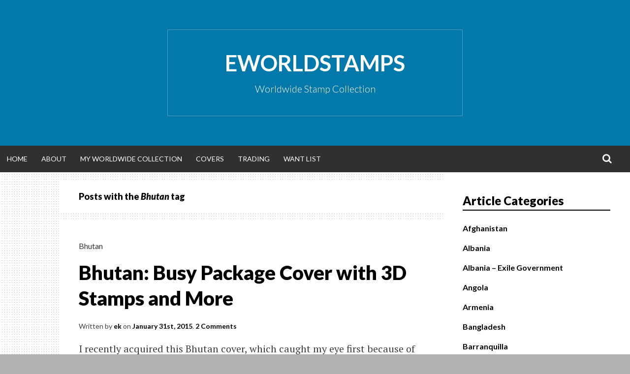

--- FILE ---
content_type: text/html; charset=UTF-8
request_url: https://www.eworldstamps.com/tag/bhutan/
body_size: 7808
content:
<!DOCTYPE html>
<html lang="en">
<head>
<meta charset="UTF-8">
<meta name="viewport" content="width=device-width, initial-scale=1">
<link rel="profile" href="http://gmpg.org/xfn/11">
<meta name='robots' content='index, follow, max-image-preview:large, max-snippet:-1, max-video-preview:-1' />

	<!-- This site is optimized with the Yoast SEO plugin v21.1 - https://yoast.com/wordpress/plugins/seo/ -->
	<title>Bhutan Stamps and Postal History - EWorldStamps</title>
	<meta name="description" content="Stamps, Covers and Postal History Bhutan" />
	<link rel="canonical" href="https://www.eworldstamps.com/tag/bhutan/" />
	<meta property="og:locale" content="en_US" />
	<meta property="og:type" content="article" />
	<meta property="og:title" content="Bhutan Stamps and Postal History - EWorldStamps" />
	<meta property="og:description" content="Stamps, Covers and Postal History Bhutan" />
	<meta property="og:url" content="https://www.eworldstamps.com/tag/bhutan/" />
	<meta property="og:site_name" content="EWorldStamps" />
	<script type="application/ld+json" class="yoast-schema-graph">{"@context":"https://schema.org","@graph":[{"@type":"CollectionPage","@id":"https://www.eworldstamps.com/tag/bhutan/","url":"https://www.eworldstamps.com/tag/bhutan/","name":"Bhutan Stamps and Postal History - EWorldStamps","isPartOf":{"@id":"https://www.eworldstamps.com/#website"},"description":"Stamps, Covers and Postal History Bhutan","inLanguage":"en"},{"@type":"WebSite","@id":"https://www.eworldstamps.com/#website","url":"https://www.eworldstamps.com/","name":"EWorldStamps","description":"Worldwide Stamp Collection","potentialAction":[{"@type":"SearchAction","target":{"@type":"EntryPoint","urlTemplate":"https://www.eworldstamps.com/?s={search_term_string}"},"query-input":"required name=search_term_string"}],"inLanguage":"en"}]}</script>
	<!-- / Yoast SEO plugin. -->


<link rel='dns-prefetch' href='//fonts.googleapis.com' />
<link rel="alternate" type="application/rss+xml" title="EWorldStamps &raquo; Feed" href="https://www.eworldstamps.com/feed/" />
<link rel="alternate" type="application/rss+xml" title="EWorldStamps &raquo; Comments Feed" href="https://www.eworldstamps.com/comments/feed/" />
<link rel="alternate" type="application/rss+xml" title="EWorldStamps &raquo; Bhutan Tag Feed" href="https://www.eworldstamps.com/tag/bhutan/feed/" />
		<!-- This site uses the Google Analytics by ExactMetrics plugin v7.19 - Using Analytics tracking - https://www.exactmetrics.com/ -->
		<!-- Note: ExactMetrics is not currently configured on this site. The site owner needs to authenticate with Google Analytics in the ExactMetrics settings panel. -->
					<!-- No tracking code set -->
				<!-- / Google Analytics by ExactMetrics -->
		<script type="text/javascript">
window._wpemojiSettings = {"baseUrl":"https:\/\/s.w.org\/images\/core\/emoji\/14.0.0\/72x72\/","ext":".png","svgUrl":"https:\/\/s.w.org\/images\/core\/emoji\/14.0.0\/svg\/","svgExt":".svg","source":{"concatemoji":"https:\/\/www.eworldstamps.com\/wp-includes\/js\/wp-emoji-release.min.js?ver=6.3.1"}};
/*! This file is auto-generated */
!function(i,n){var o,s,e;function c(e){try{var t={supportTests:e,timestamp:(new Date).valueOf()};sessionStorage.setItem(o,JSON.stringify(t))}catch(e){}}function p(e,t,n){e.clearRect(0,0,e.canvas.width,e.canvas.height),e.fillText(t,0,0);var t=new Uint32Array(e.getImageData(0,0,e.canvas.width,e.canvas.height).data),r=(e.clearRect(0,0,e.canvas.width,e.canvas.height),e.fillText(n,0,0),new Uint32Array(e.getImageData(0,0,e.canvas.width,e.canvas.height).data));return t.every(function(e,t){return e===r[t]})}function u(e,t,n){switch(t){case"flag":return n(e,"\ud83c\udff3\ufe0f\u200d\u26a7\ufe0f","\ud83c\udff3\ufe0f\u200b\u26a7\ufe0f")?!1:!n(e,"\ud83c\uddfa\ud83c\uddf3","\ud83c\uddfa\u200b\ud83c\uddf3")&&!n(e,"\ud83c\udff4\udb40\udc67\udb40\udc62\udb40\udc65\udb40\udc6e\udb40\udc67\udb40\udc7f","\ud83c\udff4\u200b\udb40\udc67\u200b\udb40\udc62\u200b\udb40\udc65\u200b\udb40\udc6e\u200b\udb40\udc67\u200b\udb40\udc7f");case"emoji":return!n(e,"\ud83e\udef1\ud83c\udffb\u200d\ud83e\udef2\ud83c\udfff","\ud83e\udef1\ud83c\udffb\u200b\ud83e\udef2\ud83c\udfff")}return!1}function f(e,t,n){var r="undefined"!=typeof WorkerGlobalScope&&self instanceof WorkerGlobalScope?new OffscreenCanvas(300,150):i.createElement("canvas"),a=r.getContext("2d",{willReadFrequently:!0}),o=(a.textBaseline="top",a.font="600 32px Arial",{});return e.forEach(function(e){o[e]=t(a,e,n)}),o}function t(e){var t=i.createElement("script");t.src=e,t.defer=!0,i.head.appendChild(t)}"undefined"!=typeof Promise&&(o="wpEmojiSettingsSupports",s=["flag","emoji"],n.supports={everything:!0,everythingExceptFlag:!0},e=new Promise(function(e){i.addEventListener("DOMContentLoaded",e,{once:!0})}),new Promise(function(t){var n=function(){try{var e=JSON.parse(sessionStorage.getItem(o));if("object"==typeof e&&"number"==typeof e.timestamp&&(new Date).valueOf()<e.timestamp+604800&&"object"==typeof e.supportTests)return e.supportTests}catch(e){}return null}();if(!n){if("undefined"!=typeof Worker&&"undefined"!=typeof OffscreenCanvas&&"undefined"!=typeof URL&&URL.createObjectURL&&"undefined"!=typeof Blob)try{var e="postMessage("+f.toString()+"("+[JSON.stringify(s),u.toString(),p.toString()].join(",")+"));",r=new Blob([e],{type:"text/javascript"}),a=new Worker(URL.createObjectURL(r),{name:"wpTestEmojiSupports"});return void(a.onmessage=function(e){c(n=e.data),a.terminate(),t(n)})}catch(e){}c(n=f(s,u,p))}t(n)}).then(function(e){for(var t in e)n.supports[t]=e[t],n.supports.everything=n.supports.everything&&n.supports[t],"flag"!==t&&(n.supports.everythingExceptFlag=n.supports.everythingExceptFlag&&n.supports[t]);n.supports.everythingExceptFlag=n.supports.everythingExceptFlag&&!n.supports.flag,n.DOMReady=!1,n.readyCallback=function(){n.DOMReady=!0}}).then(function(){return e}).then(function(){var e;n.supports.everything||(n.readyCallback(),(e=n.source||{}).concatemoji?t(e.concatemoji):e.wpemoji&&e.twemoji&&(t(e.twemoji),t(e.wpemoji)))}))}((window,document),window._wpemojiSettings);
</script>
<style type="text/css">
img.wp-smiley,
img.emoji {
	display: inline !important;
	border: none !important;
	box-shadow: none !important;
	height: 1em !important;
	width: 1em !important;
	margin: 0 0.07em !important;
	vertical-align: -0.1em !important;
	background: none !important;
	padding: 0 !important;
}
</style>
	<link rel='stylesheet' id='e-world-stamps-css' href='https://www.eworldstamps.com/wp-content/plugins/e-world-stamps/e-world-stamps.css?v=11112017&#038;ver=6.3.1' type='text/css' media='all' />
<link rel='stylesheet' id='wp-block-library-css' href='https://www.eworldstamps.com/wp-includes/css/dist/block-library/style.min.css?ver=6.3.1' type='text/css' media='all' />
<style id='classic-theme-styles-inline-css' type='text/css'>
/*! This file is auto-generated */
.wp-block-button__link{color:#fff;background-color:#32373c;border-radius:9999px;box-shadow:none;text-decoration:none;padding:calc(.667em + 2px) calc(1.333em + 2px);font-size:1.125em}.wp-block-file__button{background:#32373c;color:#fff;text-decoration:none}
</style>
<style id='global-styles-inline-css' type='text/css'>
body{--wp--preset--color--black: #000000;--wp--preset--color--cyan-bluish-gray: #abb8c3;--wp--preset--color--white: #ffffff;--wp--preset--color--pale-pink: #f78da7;--wp--preset--color--vivid-red: #cf2e2e;--wp--preset--color--luminous-vivid-orange: #ff6900;--wp--preset--color--luminous-vivid-amber: #fcb900;--wp--preset--color--light-green-cyan: #7bdcb5;--wp--preset--color--vivid-green-cyan: #00d084;--wp--preset--color--pale-cyan-blue: #8ed1fc;--wp--preset--color--vivid-cyan-blue: #0693e3;--wp--preset--color--vivid-purple: #9b51e0;--wp--preset--gradient--vivid-cyan-blue-to-vivid-purple: linear-gradient(135deg,rgba(6,147,227,1) 0%,rgb(155,81,224) 100%);--wp--preset--gradient--light-green-cyan-to-vivid-green-cyan: linear-gradient(135deg,rgb(122,220,180) 0%,rgb(0,208,130) 100%);--wp--preset--gradient--luminous-vivid-amber-to-luminous-vivid-orange: linear-gradient(135deg,rgba(252,185,0,1) 0%,rgba(255,105,0,1) 100%);--wp--preset--gradient--luminous-vivid-orange-to-vivid-red: linear-gradient(135deg,rgba(255,105,0,1) 0%,rgb(207,46,46) 100%);--wp--preset--gradient--very-light-gray-to-cyan-bluish-gray: linear-gradient(135deg,rgb(238,238,238) 0%,rgb(169,184,195) 100%);--wp--preset--gradient--cool-to-warm-spectrum: linear-gradient(135deg,rgb(74,234,220) 0%,rgb(151,120,209) 20%,rgb(207,42,186) 40%,rgb(238,44,130) 60%,rgb(251,105,98) 80%,rgb(254,248,76) 100%);--wp--preset--gradient--blush-light-purple: linear-gradient(135deg,rgb(255,206,236) 0%,rgb(152,150,240) 100%);--wp--preset--gradient--blush-bordeaux: linear-gradient(135deg,rgb(254,205,165) 0%,rgb(254,45,45) 50%,rgb(107,0,62) 100%);--wp--preset--gradient--luminous-dusk: linear-gradient(135deg,rgb(255,203,112) 0%,rgb(199,81,192) 50%,rgb(65,88,208) 100%);--wp--preset--gradient--pale-ocean: linear-gradient(135deg,rgb(255,245,203) 0%,rgb(182,227,212) 50%,rgb(51,167,181) 100%);--wp--preset--gradient--electric-grass: linear-gradient(135deg,rgb(202,248,128) 0%,rgb(113,206,126) 100%);--wp--preset--gradient--midnight: linear-gradient(135deg,rgb(2,3,129) 0%,rgb(40,116,252) 100%);--wp--preset--font-size--small: 13px;--wp--preset--font-size--medium: 20px;--wp--preset--font-size--large: 36px;--wp--preset--font-size--x-large: 42px;--wp--preset--spacing--20: 0.44rem;--wp--preset--spacing--30: 0.67rem;--wp--preset--spacing--40: 1rem;--wp--preset--spacing--50: 1.5rem;--wp--preset--spacing--60: 2.25rem;--wp--preset--spacing--70: 3.38rem;--wp--preset--spacing--80: 5.06rem;--wp--preset--shadow--natural: 6px 6px 9px rgba(0, 0, 0, 0.2);--wp--preset--shadow--deep: 12px 12px 50px rgba(0, 0, 0, 0.4);--wp--preset--shadow--sharp: 6px 6px 0px rgba(0, 0, 0, 0.2);--wp--preset--shadow--outlined: 6px 6px 0px -3px rgba(255, 255, 255, 1), 6px 6px rgba(0, 0, 0, 1);--wp--preset--shadow--crisp: 6px 6px 0px rgba(0, 0, 0, 1);}:where(.is-layout-flex){gap: 0.5em;}:where(.is-layout-grid){gap: 0.5em;}body .is-layout-flow > .alignleft{float: left;margin-inline-start: 0;margin-inline-end: 2em;}body .is-layout-flow > .alignright{float: right;margin-inline-start: 2em;margin-inline-end: 0;}body .is-layout-flow > .aligncenter{margin-left: auto !important;margin-right: auto !important;}body .is-layout-constrained > .alignleft{float: left;margin-inline-start: 0;margin-inline-end: 2em;}body .is-layout-constrained > .alignright{float: right;margin-inline-start: 2em;margin-inline-end: 0;}body .is-layout-constrained > .aligncenter{margin-left: auto !important;margin-right: auto !important;}body .is-layout-constrained > :where(:not(.alignleft):not(.alignright):not(.alignfull)){max-width: var(--wp--style--global--content-size);margin-left: auto !important;margin-right: auto !important;}body .is-layout-constrained > .alignwide{max-width: var(--wp--style--global--wide-size);}body .is-layout-flex{display: flex;}body .is-layout-flex{flex-wrap: wrap;align-items: center;}body .is-layout-flex > *{margin: 0;}body .is-layout-grid{display: grid;}body .is-layout-grid > *{margin: 0;}:where(.wp-block-columns.is-layout-flex){gap: 2em;}:where(.wp-block-columns.is-layout-grid){gap: 2em;}:where(.wp-block-post-template.is-layout-flex){gap: 1.25em;}:where(.wp-block-post-template.is-layout-grid){gap: 1.25em;}.has-black-color{color: var(--wp--preset--color--black) !important;}.has-cyan-bluish-gray-color{color: var(--wp--preset--color--cyan-bluish-gray) !important;}.has-white-color{color: var(--wp--preset--color--white) !important;}.has-pale-pink-color{color: var(--wp--preset--color--pale-pink) !important;}.has-vivid-red-color{color: var(--wp--preset--color--vivid-red) !important;}.has-luminous-vivid-orange-color{color: var(--wp--preset--color--luminous-vivid-orange) !important;}.has-luminous-vivid-amber-color{color: var(--wp--preset--color--luminous-vivid-amber) !important;}.has-light-green-cyan-color{color: var(--wp--preset--color--light-green-cyan) !important;}.has-vivid-green-cyan-color{color: var(--wp--preset--color--vivid-green-cyan) !important;}.has-pale-cyan-blue-color{color: var(--wp--preset--color--pale-cyan-blue) !important;}.has-vivid-cyan-blue-color{color: var(--wp--preset--color--vivid-cyan-blue) !important;}.has-vivid-purple-color{color: var(--wp--preset--color--vivid-purple) !important;}.has-black-background-color{background-color: var(--wp--preset--color--black) !important;}.has-cyan-bluish-gray-background-color{background-color: var(--wp--preset--color--cyan-bluish-gray) !important;}.has-white-background-color{background-color: var(--wp--preset--color--white) !important;}.has-pale-pink-background-color{background-color: var(--wp--preset--color--pale-pink) !important;}.has-vivid-red-background-color{background-color: var(--wp--preset--color--vivid-red) !important;}.has-luminous-vivid-orange-background-color{background-color: var(--wp--preset--color--luminous-vivid-orange) !important;}.has-luminous-vivid-amber-background-color{background-color: var(--wp--preset--color--luminous-vivid-amber) !important;}.has-light-green-cyan-background-color{background-color: var(--wp--preset--color--light-green-cyan) !important;}.has-vivid-green-cyan-background-color{background-color: var(--wp--preset--color--vivid-green-cyan) !important;}.has-pale-cyan-blue-background-color{background-color: var(--wp--preset--color--pale-cyan-blue) !important;}.has-vivid-cyan-blue-background-color{background-color: var(--wp--preset--color--vivid-cyan-blue) !important;}.has-vivid-purple-background-color{background-color: var(--wp--preset--color--vivid-purple) !important;}.has-black-border-color{border-color: var(--wp--preset--color--black) !important;}.has-cyan-bluish-gray-border-color{border-color: var(--wp--preset--color--cyan-bluish-gray) !important;}.has-white-border-color{border-color: var(--wp--preset--color--white) !important;}.has-pale-pink-border-color{border-color: var(--wp--preset--color--pale-pink) !important;}.has-vivid-red-border-color{border-color: var(--wp--preset--color--vivid-red) !important;}.has-luminous-vivid-orange-border-color{border-color: var(--wp--preset--color--luminous-vivid-orange) !important;}.has-luminous-vivid-amber-border-color{border-color: var(--wp--preset--color--luminous-vivid-amber) !important;}.has-light-green-cyan-border-color{border-color: var(--wp--preset--color--light-green-cyan) !important;}.has-vivid-green-cyan-border-color{border-color: var(--wp--preset--color--vivid-green-cyan) !important;}.has-pale-cyan-blue-border-color{border-color: var(--wp--preset--color--pale-cyan-blue) !important;}.has-vivid-cyan-blue-border-color{border-color: var(--wp--preset--color--vivid-cyan-blue) !important;}.has-vivid-purple-border-color{border-color: var(--wp--preset--color--vivid-purple) !important;}.has-vivid-cyan-blue-to-vivid-purple-gradient-background{background: var(--wp--preset--gradient--vivid-cyan-blue-to-vivid-purple) !important;}.has-light-green-cyan-to-vivid-green-cyan-gradient-background{background: var(--wp--preset--gradient--light-green-cyan-to-vivid-green-cyan) !important;}.has-luminous-vivid-amber-to-luminous-vivid-orange-gradient-background{background: var(--wp--preset--gradient--luminous-vivid-amber-to-luminous-vivid-orange) !important;}.has-luminous-vivid-orange-to-vivid-red-gradient-background{background: var(--wp--preset--gradient--luminous-vivid-orange-to-vivid-red) !important;}.has-very-light-gray-to-cyan-bluish-gray-gradient-background{background: var(--wp--preset--gradient--very-light-gray-to-cyan-bluish-gray) !important;}.has-cool-to-warm-spectrum-gradient-background{background: var(--wp--preset--gradient--cool-to-warm-spectrum) !important;}.has-blush-light-purple-gradient-background{background: var(--wp--preset--gradient--blush-light-purple) !important;}.has-blush-bordeaux-gradient-background{background: var(--wp--preset--gradient--blush-bordeaux) !important;}.has-luminous-dusk-gradient-background{background: var(--wp--preset--gradient--luminous-dusk) !important;}.has-pale-ocean-gradient-background{background: var(--wp--preset--gradient--pale-ocean) !important;}.has-electric-grass-gradient-background{background: var(--wp--preset--gradient--electric-grass) !important;}.has-midnight-gradient-background{background: var(--wp--preset--gradient--midnight) !important;}.has-small-font-size{font-size: var(--wp--preset--font-size--small) !important;}.has-medium-font-size{font-size: var(--wp--preset--font-size--medium) !important;}.has-large-font-size{font-size: var(--wp--preset--font-size--large) !important;}.has-x-large-font-size{font-size: var(--wp--preset--font-size--x-large) !important;}
.wp-block-navigation a:where(:not(.wp-element-button)){color: inherit;}
:where(.wp-block-post-template.is-layout-flex){gap: 1.25em;}:where(.wp-block-post-template.is-layout-grid){gap: 1.25em;}
:where(.wp-block-columns.is-layout-flex){gap: 2em;}:where(.wp-block-columns.is-layout-grid){gap: 2em;}
.wp-block-pullquote{font-size: 1.5em;line-height: 1.6;}
</style>
<link rel='stylesheet' id='simone-style-css' href='https://www.eworldstamps.com/wp-content/themes/simone/style.css?ver=6.3.1' type='text/css' media='all' />
<link rel='stylesheet' id='simone-layout-css' href='https://www.eworldstamps.com/wp-content/themes/simone/layouts/content-sidebar.css?ver=6.3.1' type='text/css' media='all' />
<link rel='stylesheet' id='simone-google-fonts-css' href='//fonts.googleapis.com/css?family=Lato%3A100%2C300%2C400%2C400italic%2C700%2C900%2C900italic%7CPT+Serif%3A400%2C700%2C400italic%2C700italic&#038;ver=6.3.1' type='text/css' media='all' />
<link rel='stylesheet' id='simone_fontawesome-css' href='https://www.eworldstamps.com/wp-content/themes/simone/fonts/font-awesome/css/font-awesome.min.css?ver=6.3.1' type='text/css' media='all' />
<style id='akismet-widget-style-inline-css' type='text/css'>

			.a-stats {
				--akismet-color-mid-green: #357b49;
				--akismet-color-white: #fff;
				--akismet-color-light-grey: #f6f7f7;

				max-width: 350px;
				width: auto;
			}

			.a-stats * {
				all: unset;
				box-sizing: border-box;
			}

			.a-stats strong {
				font-weight: 600;
			}

			.a-stats a.a-stats__link,
			.a-stats a.a-stats__link:visited,
			.a-stats a.a-stats__link:active {
				background: var(--akismet-color-mid-green);
				border: none;
				box-shadow: none;
				border-radius: 8px;
				color: var(--akismet-color-white);
				cursor: pointer;
				display: block;
				font-family: -apple-system, BlinkMacSystemFont, 'Segoe UI', 'Roboto', 'Oxygen-Sans', 'Ubuntu', 'Cantarell', 'Helvetica Neue', sans-serif;
				font-weight: 500;
				padding: 12px;
				text-align: center;
				text-decoration: none;
				transition: all 0.2s ease;
			}

			/* Extra specificity to deal with TwentyTwentyOne focus style */
			.widget .a-stats a.a-stats__link:focus {
				background: var(--akismet-color-mid-green);
				color: var(--akismet-color-white);
				text-decoration: none;
			}

			.a-stats a.a-stats__link:hover {
				filter: brightness(110%);
				box-shadow: 0 4px 12px rgba(0, 0, 0, 0.06), 0 0 2px rgba(0, 0, 0, 0.16);
			}

			.a-stats .count {
				color: var(--akismet-color-white);
				display: block;
				font-size: 1.5em;
				line-height: 1.4;
				padding: 0 13px;
				white-space: nowrap;
			}
		
</style>
<script type='text/javascript' src='https://www.eworldstamps.com/wp-includes/js/jquery/jquery.min.js?ver=3.7.0' id='jquery-core-js'></script>
<script type='text/javascript' src='https://www.eworldstamps.com/wp-includes/js/jquery/jquery-migrate.min.js?ver=3.4.1' id='jquery-migrate-js'></script>
<script type='text/javascript' src='https://www.eworldstamps.com/wp-content/plugins/e-world-stamps/e-world-stamps.js?v=11112017&#038;ver=6.3.1' id='e-world-stamps-js'></script>
<link rel="https://api.w.org/" href="https://www.eworldstamps.com/wp-json/" /><link rel="alternate" type="application/json" href="https://www.eworldstamps.com/wp-json/wp/v2/tags/757" /><link rel="EditURI" type="application/rsd+xml" title="RSD" href="https://www.eworldstamps.com/xmlrpc.php?rsd" />
	<style type="text/css">
		.site-branding {
			background: #0378aa;
		}

		.category-list a:hover,
		.entry-meta a:hover,
		.tag-links a:hover,
		.widget-area a:hover,
		.nav-links a:hover,
		.comment-meta a:hover,
		.continue-reading a,
		.entry-title a:hover,
		.entry-content a,
		.comment-content a {
			color: #1c97bc;
		}

		.border-custom {
			border: #1c97bc solid 1px;
		}

	</style>
	<style type="text/css" id="custom-background-css">
body.custom-background { background-image: url("https://www.eworldstamps.com/wp-content/themes/simone/images/pattern.svg"); background-position: left top; background-size: auto; background-repeat: repeat; background-attachment: scroll; }
</style>
	</head>
<body class="archive tag tag-bhutan tag-757 custom-background">
<div id="page" class="hfeed site">

	<header id="masthead" class="site-header" role="banner">
			<a class="skip-link screen-reader-text" href="#content">Skip to content</a>
						<div class="site-branding">			<div class="title-box">
				<h1 class="site-title"><a href="https://www.eworldstamps.com/" rel="home">EWorldStamps</a></h1>
				<h2 class="site-description">Worldwide Stamp Collection</h2>
			</div>
		</div>

		<nav id="site-navigation" class="main-navigation clear" role="navigation" aria-label="Main navigation">
			<h2 class="menu-toggle"><a href="#">Menu</a></h2>

			<div class="menu-main-menu-container"><ul id="menu-main-menu" class="menu"><li id="menu-item-24" class="menu-item menu-item-type-custom menu-item-object-custom menu-item-home menu-item-24"><a href="http://www.eworldstamps.com/">Home</a></li>
<li id="menu-item-25" class="menu-item menu-item-type-post_type menu-item-object-page menu-item-25"><a href="https://www.eworldstamps.com/about-us/">About</a></li>
<li id="menu-item-30" class="menu-item menu-item-type-post_type menu-item-object-page menu-item-30"><a href="https://www.eworldstamps.com/worldwide-collection/">My Worldwide Collection</a></li>
<li id="menu-item-458" class="menu-item menu-item-type-post_type menu-item-object-page menu-item-458"><a href="https://www.eworldstamps.com/covers/">Covers</a></li>
<li id="menu-item-35" class="menu-item menu-item-type-post_type menu-item-object-page menu-item-35"><a href="https://www.eworldstamps.com/trading/">Trading</a></li>
<li id="menu-item-36" class="menu-item menu-item-type-post_type menu-item-object-page menu-item-36"><a href="https://www.eworldstamps.com/want-list/">Want List</a></li>
</ul></div>			<div class="extra-menu">
								<div class="search-toggle">
					<a href="#search-container"><span class="screen-reader-text">Search</span></a>
				</div>
			</div>
		</nav><!-- #site-navigation -->

				<div id="header-search-container" class="search-box-wrapper clear hide">
			<div class="search-box clear">
				<form role="search" method="get" class="search-form" action="https://www.eworldstamps.com/">
				<label>
					<span class="screen-reader-text">Search for:</span>
					<input type="search" class="search-field" placeholder="Search &hellip;" value="" name="s" />
				</label>
				<input type="submit" class="search-submit" value="Search" />
			</form>			</div>
		</div>

	</header><!-- #masthead -->

	<div id="content" class="site-content">

	<section id="primary" class="content-area">
		<main id="main" class="site-main" role="main">

					<header class="page-header">
				<h1 class="page-title">
					Posts with the <em>Bhutan</em> tag				</h1>
							</header><!-- .page-header -->
			
<article id="post-437" class="post-437 post type-post status-publish format-standard hentry category-bhutan tag-bhutan tag-covers tag-oversized-cover tag-phuntsholing">
	<div class="index-box">	<header class="entry-header clear">
		<div class="category-list"><a href="https://www.eworldstamps.com/category/bhutan/" rel="category tag">Bhutan</a></div>		<h2 class="entry-title"><a href="https://www.eworldstamps.com/bhutan-busy-package-cover-3d-stamps/" rel="bookmark">Bhutan: Busy Package Cover with 3D Stamps and More</a></h2>

				<div class="entry-meta">
			<span class="byline">Written by <span class="author vcard"><a class="url fn n" href="https://www.eworldstamps.com/author/ek/">ek</a></span></span><span class="mobile-hide"> on </span><span class="posted-on"><a href="https://www.eworldstamps.com/bhutan-busy-package-cover-3d-stamps/" rel="bookmark"><time class="entry-date published" datetime="2015-01-31T05:48:17-06:00">January 31st, 2015</time><time class="updated" datetime="2015-12-27T18:28:06-06:00">December 27th, 2015</time></a></span><span class="mobile-hide">.</span>			<span class="comments-link"><a href="https://www.eworldstamps.com/bhutan-busy-package-cover-3d-stamps/#comments">2 Comments</a></span>					</div><!-- .entry-meta -->
			</header><!-- .entry-header -->

					<div class="entry-content">
				<p>I recently acquired this Bhutan cover, which caught my eye first because of the large group of 14 3D stamps. The cover in general is interesting as it contains a total of 28 stamps of 8 different designs.   The cover was mailed in 1991, but the stamps span years from 1968 through 1991. The [&hellip;]</p>
			</div><!-- .entry-content -->
			<footer class="entry-footer continue-reading">
			<a href="https://www.eworldstamps.com/bhutan-busy-package-cover-3d-stamps/" title="Continue Reading Bhutan: Busy Package Cover with 3D Stamps and More" rel="bookmark">Continue Reading<i class="fa fa-arrow-circle-o-right"></i><span class="screen-reader-text"> Bhutan: Busy Package Cover with 3D Stamps and More</span></a>			</footer><!-- .entry-footer -->
			
	</div>
</article><!-- #post-## -->
		</main><!-- #main -->
	</section><!-- #primary -->

	<div id="secondary" class="widget-area" role="complementary">
		<aside id="categories-2" class="widget widget_categories"><h1 class="widget-title">Article Categories</h1>
			<ul>
					<li class="cat-item cat-item-345"><a href="https://www.eworldstamps.com/category/afghanistan/">Afghanistan</a>
</li>
	<li class="cat-item cat-item-80"><a href="https://www.eworldstamps.com/category/albania/">Albania</a>
</li>
	<li class="cat-item cat-item-251"><a href="https://www.eworldstamps.com/category/albania-exile-government/">Albania &#8211; Exile Government</a>
</li>
	<li class="cat-item cat-item-367"><a href="https://www.eworldstamps.com/category/angola/">Angola</a>
</li>
	<li class="cat-item cat-item-145"><a href="https://www.eworldstamps.com/category/armenia/">Armenia</a>
</li>
	<li class="cat-item cat-item-277"><a href="https://www.eworldstamps.com/category/bangladesh/">Bangladesh</a>
</li>
	<li class="cat-item cat-item-418"><a href="https://www.eworldstamps.com/category/barranquilla/">Barranquilla</a>
</li>
	<li class="cat-item cat-item-48"><a href="https://www.eworldstamps.com/category/belgian-congo/">Belgian Congo</a>
</li>
	<li class="cat-item cat-item-348"><a href="https://www.eworldstamps.com/category/benin/">Benin</a>
</li>
	<li class="cat-item cat-item-386"><a href="https://www.eworldstamps.com/category/bhutan/">Bhutan</a>
</li>
	<li class="cat-item cat-item-401"><a href="https://www.eworldstamps.com/category/bohemia-and-moravia/">Bohemia and Moravia</a>
</li>
	<li class="cat-item cat-item-139"><a href="https://www.eworldstamps.com/category/bulgaria/">Bulgaria</a>
</li>
	<li class="cat-item cat-item-271"><a href="https://www.eworldstamps.com/category/burma/">Burma</a>
</li>
	<li class="cat-item cat-item-140"><a href="https://www.eworldstamps.com/category/burundi/">Burundi</a>
</li>
	<li class="cat-item cat-item-234"><a href="https://www.eworldstamps.com/category/canada/">Canada</a>
</li>
	<li class="cat-item cat-item-18"><a href="https://www.eworldstamps.com/category/canal-zone/">Canal Zone</a>
</li>
	<li class="cat-item cat-item-62"><a href="https://www.eworldstamps.com/category/chad/">Chad</a>
</li>
	<li class="cat-item cat-item-228"><a href="https://www.eworldstamps.com/category/chile/">Chile</a>
</li>
	<li class="cat-item cat-item-95"><a href="https://www.eworldstamps.com/category/colombia/">Colombia</a>
</li>
	<li class="cat-item cat-item-389"><a href="https://www.eworldstamps.com/category/cyprus/">Cyprus</a>
</li>
	<li class="cat-item cat-item-397"><a href="https://www.eworldstamps.com/category/czechoslovak-legion-post/">Czechoslovak Legion Post</a>
</li>
	<li class="cat-item cat-item-395"><a href="https://www.eworldstamps.com/category/czechoslovakia/">Czechoslovakia</a>
</li>
	<li class="cat-item cat-item-461"><a href="https://www.eworldstamps.com/category/denmark/">Denmark</a>
</li>
	<li class="cat-item cat-item-491"><a href="https://www.eworldstamps.com/category/dominican-republic/">Dominican Republic</a>
</li>
	<li class="cat-item cat-item-541"><a href="https://www.eworldstamps.com/category/egypt/">Egypt</a>
</li>
	<li class="cat-item cat-item-554"><a href="https://www.eworldstamps.com/category/equatorial-guinea/">Equatorial Guinea</a>
</li>
	<li class="cat-item cat-item-558"><a href="https://www.eworldstamps.com/category/ethiopia/">Ethiopia</a>
</li>
	<li class="cat-item cat-item-514"><a href="https://www.eworldstamps.com/category/italian-offices-abroad/">Italian Offices Abroad</a>
</li>
	<li class="cat-item cat-item-1"><a href="https://www.eworldstamps.com/category/uncategorized/">Uncategorized</a>
</li>
	<li class="cat-item cat-item-223"><a href="https://www.eworldstamps.com/category/united-states-of-america/">United States of America</a>
</li>
			</ul>

			</aside><aside id="search-2" class="widget widget_search"><form role="search" method="get" class="search-form" action="https://www.eworldstamps.com/">
				<label>
					<span class="screen-reader-text">Search for:</span>
					<input type="search" class="search-field" placeholder="Search &hellip;" value="" name="s" />
				</label>
				<input type="submit" class="search-submit" value="Search" />
			</form></aside>	</div><!-- #secondary -->

	</div><!-- #content -->

	<footer id="colophon" class="site-footer" role="contentinfo">
			<div class="site-info">
						Proudly powered by <a href="http://wordpress.org/" rel="generator">WordPress</a>			<span class="sep"> | </span>
			Theme: Simone by <a href="https://themesbycarolina.com" rel="designer nofollow">Carolina</a>		</div><!-- .site-info -->
	</footer><!-- #colophon -->
</div><!-- #page -->

<script type='text/javascript' src='https://www.eworldstamps.com/wp-content/themes/simone/js/navigation.js?ver=20120206' id='simone-navigation-js'></script>
<script type='text/javascript' src='https://www.eworldstamps.com/wp-content/themes/simone/js/hide-search.js?ver=20120206' id='simone-search-js'></script>
<script type='text/javascript' src='https://www.eworldstamps.com/wp-content/themes/simone/js/superfish.min.js?ver=20200729' id='simone-superfish-js'></script>
<script type='text/javascript' src='https://www.eworldstamps.com/wp-content/themes/simone/js/superfish-settings.js?ver=20140328' id='simone-superfish-settings-js'></script>
<script type='text/javascript' src='https://www.eworldstamps.com/wp-includes/js/imagesloaded.min.js?ver=4.1.4' id='imagesloaded-js'></script>
<script type='text/javascript' src='https://www.eworldstamps.com/wp-includes/js/masonry.min.js?ver=4.2.2' id='masonry-js'></script>
<script type='text/javascript' src='https://www.eworldstamps.com/wp-content/themes/simone/js/masonry-settings.js?ver=20140401' id='simone-masonry-js'></script>
<script type='text/javascript' src='https://www.eworldstamps.com/wp-content/themes/simone/js/enquire.min.js?ver=20200729' id='simone-enquire-js'></script>
<script type='text/javascript' src='https://www.eworldstamps.com/wp-content/themes/simone/js/skip-link-focus-fix.js?ver=20130115' id='simone-skip-link-focus-fix-js'></script>

</body>
</html>


--- FILE ---
content_type: text/css
request_url: https://www.eworldstamps.com/wp-content/plugins/e-world-stamps/e-world-stamps.css?v=11112017&ver=6.3.1
body_size: 2386
content:


.ews_admin_only {
    display:none;
}

#ews_mydivdrop a, #ews_wantList a {
	text-decoration:none;
}

#ews_mydivdrop a:hover, #ews_wantList a:hover {
	text-decoration:underline;
}

#ews_mydivdrop table tr:nth-child(odd), #ews_invByYearDrop table tr.ews_year_row:nth-child(4n+1), #ews_country_want_list tr:nth-child(4n+0), #ews_wantList table tr:nth-child(odd)  { 
	background-color:#eee; 
}

#ews_mydivdrop table tr:nth-child(even), #ews_invByYearDrop table tr.ews_year_row:nth-child(4n+2), #ews_wantList table tr:nth-child(even) { 
	background-color:#fff; 
}

#ews_mydivdrop table tr td, #ews_invByYearDrop tr td {
	padding:4px 0px 4px 0px;
}

#ews_mydivdrop table tr.ews_inv_summary_totals {
	background-color:#dddddd;
	border-bottom:1px solid #888888;
}

#ews_mydivdrop table tr.ews_inv_summary_totals td {
	font-size:15pt;
	font-weight:bold;
	background-color:#dddddd;
	border-bottom:1px solid #888888;
}

td.ews_name {
	width:250px;
}

td.ews_year {
       width:90px;
}

td.ews_year:hover {
   text-decoration:underline;
}

tr.ews_year_row {
	cursor:pointer;
}

tr.ews_year_row:hover td {
    background-color:#dedede;
}

#ews_invByYearDrop table tbody tr.ews_year_totals_row {
	font-weight:bold;
	font-size:15pt;
	background-color:#dddddd;
	border-bottom:1px solid #888888;	
}

#ews_invByYearDrop table tbody tr.ews_year_totals_row td {
	font-weight:bold;
	font-size:15pt;
	background-color:#dddddd;
	border-bottom:1px solid #888888;
}

#ews_mydivdrop table tr td.ews_sort_geo, #ews_mydivdrop table tr td.ews_sort_poly {
	padding-left:25px;	
}

#ews_mydivdrop table tr td.ews_inv_major_group {
  font-size:18pt;
  font-weight:bold;
}


#ews_mydivdrop table tr td.ews_inv_minor_group {
  font-size:14pt;
  font-weight:bold;
  padding-left:12px;
}

.ews_pctComplete_none {
  color:grey;
}

.ews_pctComplete_0 {
  color:black;
}

.ews_pctComplete_1 {
  color:chocolate;
}

.ews_pctComplete_2, .ews_pctComplete_3, .ews_pctComplete_4 {
  color:orange;
}

.ews_pctComplete_5, .ews_pctComplete_6 {
  color:DarkMagenta;
}

.ews_pctComplete_7, .ews_pctComplete_8 {
  color:blue;
}

.ews_pctComplete_9, .ews_pctComplete_10, .ews_pctComplete_11 {
  color:green;
}

#ews_invByYearDrop .ews_inv_year_invDrop>td {
   padding-left:12px;
}

.ews_inv_year_invDrop>td>table>tbody>tr>th {
   font-size:9pt;
}

.ews_inv_year_invDrop>td>table>tbody>tr>td {
    font-size:9pt;
}


#ews_invByYearDrop tr td.ews_number, #ews_country_want_list tr td.ews_number {
	color:grey;
}

#ews_invByYearDrop tr td.ews_numberX, #ews_country_want_list tr td.ews_numberX {
	color:black;
}


#ews_invByYearDrop tr td.ews_num, #ews_country_want_list tr td.ews_num {
	padding-left:5px;
}

#ews_invByYearDrop tr td.ews_number_minor, #ews_country_want_list tr td.ews_number_minor {
	font-size:10px;
}

#ews_invByYearDrop tr td.ews_number_minor_firstCol, #ews_country_want_list tr td.ews_number_minor_firstCol {
	padding-left:14px;
	font-size:10px;
}


#ews_invByYearDrop tr td.ews_number_variety, #ews_country_want_list tr td.ews_number_variety {
	padding-left:14px;
}

#ews_country_want_list tbody tr th.ews_year {
	width:60px;
}

#ews_wantList .ews_country_name {
	width:250px;
}

#ews_wantList {
	margin-right:-300px;
}

.ews_want_list_col {
	max-width:800px;
	word-break: break-word;
	
}


#ews_invSummaryGroupType a {
   cursor:pointer;
   text-decoration:none;
}

#ews_invSummaryGroupType a.ews_invSummaryGroupType_selected {
	text-decoration:underline;
	color:#404040;
}

#ews_mydivdrop .ews_countryNoStamps, #ews_coverList .ews_countryNoStamps {
	color:#aaaaaa;
	font-weight:normal;
}


.ews_tradeNotAvailable h4 {
	color:#aaaaaa;
}

.ews_tradeNotAvailable img {
	opacity:0.8
}

.tradeListRowTitleAdd {
	font-size:14pt;
	font-weight:bold;
	color:orange;
	display:block;
}

.ews_tradeItemDetails {
	border:1px solid #bbbbbb;
	margin:5px 0px 10px 0px;
	padding:10px;
}

.ews_tradeAvailable .tradeListRowTitleAdd {
	display:block;
	color:green;
	font-size:14pt;
}

.ews_tradeForUser {
	color:#404040;
	margin-right:5px;
}

#ewsTradingLotsFilter .ewsTradeFilter {
	text-decoration:none;
	color:#808080;
	margin: 0px 10px 0px 10px;
}
#ewsTradingLotsFilter .ewsTradeFilter:hover {
	text-decoration:underline;
}

#ewsTradingLotsFilter .ewsTradeFilter_selected {
	color:orange;
	text-decoration:underline;
}


#ews-external-links-aside ul li a div {
	font-size:9pt;
	color:#999999;
}

.ews_inv_stamp_img img {
	width:160px;
}

#ews_invByYearDrop td table {
	border-collapse: collapse;
}

#ews_invByYearDrop td table tbody tr td {
	vertical-align:middle;
	border-bottom:1px solid #999999;
	padding:2px 0px 2px 0px;
	display: table-cell;
	
}

#ews_invByYearDrop td table tbody tr td img.ews_stamp_inv_img_noImage {
	display:none;
}

.ews_row_getImages {
	cursor:pointer;
}


.ews_places_table_firstCol {
	width:50px;
}



.ews_places_table_secondCol {
	width:50px;

}

.ews_places_table_geoRow {
	font-size:17pt;
	font-weight:bold;
}

.ews_places_table_geoRow td {
	background-color:#eeeeee;
	padding:4px 0px 4px 4px;
}


.ews_places_table_regionRow {
	font-size:15pt;
	font-weight:bold;
}

.ews_places_table_regionRow td {
	padding:4px 0px 4px 0px;
}
	
.ews_places_table_placeRow {
	font-size:11pt;
	font-weight:bold;
}
.ews_places_table_regionRow td:first-child, .ews_places_table_placeRow td:first-child {
	border-left:1px solid #eeeeee;
}

.ews_places_table_regionRow td:last-child, .ews_places_table_placeRow td:last-child {
	border-right:1px solid #eeeeee;
}

.ews_places_table_regionRow td:last-child {
	border-bottom:1px solid #eeeeee;
}

.ews_places_table_placeRow td {
	padding-top:2px;
}


#ewsImageChooser {
	position:absolute;
	z-index:25000;
	width:600px;
	height:500px;
	border:2px solid #cccccc;
	padding:10px;
	position: fixed;
    top: 50%;
    left: 50%;
    -webkit-transform: translate(-50%, -50%);
    transform: translate(-50%, -50%);
	background-color:#ffffff;
}

#ewsImageChooser .ewsImageChooserImageDiv {
	width:190px;
	float:left;
	margin:10px;
	padding:10px;
	border:2px solid #efefef;
	cursor:pointer;
}

#ewsImageChooser .ewsImageChooserImageDiv {
	width:185px;
	
}

#ewsImageChooser .ewsImageChooserImageDiv:hover {
	border:2px solid #dddddd;
}


#ewsImageChooserImgDrop {
	height:400px;
	overflow-y:scroll;
}


.ews_stamp_inv_img_isEws {
	cursor:pointer;
}

#ewsStampImageViewer {
	position:absolute;
	z-index:25000;
	width:600px;
	height:500px;
	border:2px solid #cccccc;
	padding:10px;
	position: fixed;
    top: 50%;
    left: 50%;
    -webkit-transform: translate(-50%, -50%);
    transform: translate(-50%, -50%);
	background-color:#ffffff;
}

#ewsStampImageViewer .ewsStampImageViewerImageDiv {
	max-width:550px;
	margin:20px;
	padding:20px;
	border:2px solid #efefef;
	text-align:center;
}


#ewsStampImageViewer #ewsStampImageViewerImageDiv img {
	max-width:550px;
	max-height: 450px;
}


.ews_stamp_inv_img_isEws {
	display:block;
}


#stampCropper {
	width:1320px;
	float:left;
}

#stampCropperLeft {
	width:80px;
	float:left;
	padding-right:5px;
	border-right:1px solid #dddddd;
	box-sizing:border-box;
}

#stampCropperCenter {
	width:752px;
	float:left;
	box-sizing:border-box;
	border-right:1px solid #dddddd;	
	padding-right:5px;
}

#stampCropperSourceImageList {
	width:752px;
	overflow-x:scroll;
	margin-top:15px;
	border-top:1px solid #dddddd;
	padding:5px 0px 5px 2px;
}

	
	
#stampCropperRight {
	width:305px;
	float:left;
	box-sizing:border-box;
	border-right:1px solid #dddddd;
	min-height: 1px;
	padding:2px 0px 5px 5px;
}

#stampCropperLeftOfRight {
	width:250px;
	float:left;
	box-sizing:border-box;
	border-right:1px solid #dddddd;
	min-height: 1px;
	padding:2px 5px 5px 5px;
}

#stampCropperCountryList {
	width:220px;
	white-space:pre-wrap;
}

#stampCropperSelectionImage {
	width:305px;
	min-height:250px;
	margin-top:10px;
}

#stampCropperSelectionImageCanvas {
	width:300px;
	
}

.stampCropper_sourceImageListItem {
	display:inline-block;
	width:80px;
	text-align:center;
	margin-bottom:15px;
}

.stampCropper_sourceImageListItem>img {
	width:75px;
	cursor:pointer;
	border:1px solid #ffffff;
}

.stampCropper_sourceImageListItem>img:hover {
	border:1px solid #888888;
}

.stampCropper_sourceImageListItem>div {
	font-size:9pt;
	color:#808080;
	word-wrap: break-word;	
}

#stampCropperWorkingImage {
	width:750px;
	cursor:crosshair;
	
}

#stampCropperWorkingImageContainer {
 width:750px;	 	 
 min-height: 500px;
 background: #ddd;	 	 
 line-height: 300px;	 	 
 text-align: center;	 	 
 color: #666;	 	 
 -moz-user-select: none;	 	 
 -webkit-user-select: none;	 	 
 user-select: none;	 	 
 padding:0px;	 	 
 margin:0px;	
}
.selection-box {	 	 
 position: absolute;	 	 
 background: transparent;	 	 
 border: 1px dotted #ffffff;	 	 
 }	

 .selection-box-done {
	 background-color:#ffffff;
	 opacity:0.5;
	 border:1px solid #ffffff;
	 
 }
 
 
 #stampCropperCountryAndYear label {
	 font-size:8pt;
	 cursor:pointer;
 }
 
 #stampCropperCountryAndYear input[type=checkbox] {
	 cursor:pointer;
 }
 
 #stampCropperInventoryListDrop {
	 max-height:500px;
	 overflow-y:scroll;
	 padding-bottom:500px;
 }
 
 
 .stampCropper_inventoryItem {
	 font-size:8pt;
	 display:inline-block;
	 cursor:pointer;
	 margin:2px 2px 2px 0px;
	 border:1px solid #bbbbbb;
	 padding:4px 2px 4px 2px;
	 background-color:#ffffff;
 }
 
 .stampCropper_inventoryItem:hover {
	 border:1px solid #444444;
	 background-color:#efefef;
 }
 
 .stampCropper_inventoryItem input, .stampCropper_inventoryItem label {
	 cursor:pointer;
 }
 
 .stampCropper_notes {
	 font-size:7pt;
	 color:#909090;
	 display:block;
 }
 
 .stampCropper_inventoryItem_hasNotes {
	 background-color:#efffbf;
 }
 
 #stampCropperRight input[type=text] {
	font-size:9pt;
	padding:2px 2px 2px 2px;
 }
 
 
 #stampCropperSaveBtn {
	 font-size:8pt;
	 padding:4px 4px 4px 4px;
 }
 
 #stampCropperPostmarkCityDropDown {
	 border:1px solid #808080;
	 padding:2px 5px 2px 2px;
	 background-color:#ebebeb;
	 z-index:80000;
	 overflow-y:scroll;
 }
 
 .stampCropperPostmarkCityDDSelectOption {
	 margin-bottom:3px;
	 font-size:8pt;
	 padding:3px 0px 3px 0px;
	 border-bottom:1px solid #eeeeee;
	 cursor:pointer;
 }
 
 .stampCropperPostmarkCityDDSelectOption:hover {
	 background-color:#ffffff;
 }


 #ews_invLogsDrop td {
	 padding:5px;
 }














--- FILE ---
content_type: text/javascript
request_url: https://www.eworldstamps.com/wp-content/plugins/e-world-stamps/e-world-stamps.js?v=11112017&ver=6.3.1
body_size: 12895
content:
/**
 * Script Object for eWorldStamps
 **/

var gEWS = null;
 
(function($) {

 gEWS = {
 	"version" : "0.9",
 	"ajax" : {
 		"getCountries" : function(fnCallback) {

			$.ajax({
				url: "/wp-admin/admin-ajax.php?action=ews_ajax_get_countries",
				success: function(data) {
					
					fnCallback(data);	
				
				}			
			}); 			 		
 		},
 		"getCountriesCovers" : function(fnCallback) {

			$.ajax({
				url: "/wp-admin/admin-ajax.php?action=ews_ajax_get_countries_covers",
				success: function(data) {
					$table = $('<table width="100%" class="ews_want_list_rollup"><tr><th class="ews_country_name">Country</th><th>Have</th><th>Start Year</th><th>End Year</th></tr></table>');
					
					$.each(data.coverRollup,function(){

						strCountryNameClassAdd = "";

						if( this.TotalCovers == 0 )
							strCountryNameClassAdd = "ews_countryNoStamps";
								
							$tr = $('<tr class="'+strCountryNameClassAdd +'"><td><a href="/country/?countryId='+this.CountryId+'"  class="'+strCountryNameClassAdd +'">'+this.Name+'</a></td><td>'+this.TotalCovers+'</td><td>'+this.FirstIssueYear+'</td><td>'+this.LastIssueYear+'</td></tr>');
							
							$table.append( $tr );
						
					});
						
					$('#ews_coverList').append( $table );
					
					
					//Tagged Posts
					if( data.taggedPosts)
					{
						$('#ews-links-aside').remove();

						$linkContainer = $('<aside id="ews-links-aside" class="widget"><h1 class="widget-title">Related Posts</h1><ul></ul></aside>');

						$.each(data.taggedPosts,function(){
							
							strImgHtml = '';
							
							if( this.hasImage )
							{
								strImgHtml = "<img style='width:300px;' src='"+this.imageSrc+"'/>";
							}
							$li = $('<li style="border-bottom:1px solid #505050;padding-bottom:10px;"><a href="/'+this.post_name+'">'+this.post_title+strImgHtml+'</a></li>');
							$linkContainer .find("ul").append($li);
						});
						
						$('#secondary').prepend( $linkContainer );

					}
					
					}
					
					
			}); 		
 		},
 		"getInventoryTagsForObject" : function(strObjectId,fnCallback) {
 			$.ajax({
				url: "/wp-admin/admin-ajax.php?action=ews_ajax_get_inv_tags_for_obj&objectId="+strObjectId,
				success: function(data) {
					
					fnCallback(data);	
				
				}			
			}); 	
 		
 		},
 		"getInventorySummary" : function(fnCallback,strSort) {
 			$.ajax({
				url: "/wp-admin/admin-ajax.php?action=ews_ajax_get_inv_summary&sort="+strSort,
				success: function(data) {
					
					fnCallback(data);	
				
				}			
			}); 	
 		},
 	},
 	"ui" : {
 		"inventorySummaryDrop" : null,
 		"inventorySummarySort" : "",
 		"countryId" : "",
 		"inventoryType" : "",
 		"lastYearIsPresent" : 2008,
		"drawPlacesStats" : function(strDivId,strCountryId){
			
						
			$.ajax({
				url: "/wp-admin/admin-ajax.php?action=ews_ajax_getPlaces&countryId="+strCountryId,
				success: function(data) {
					
					var strCurrentGeo = false;
					var strCurrentRegion = false;
					var strCurrentLocality = "";
					
					var $placesTable = $('<table border="0" cellpadding="0" cellspacing="0">');
					
					$placesTable.append('<tr class="ews_places_table_header"><th class="ews_places_table_firstCol"></th><th class="ews_places_table_secondCol"></th><th></th><th>Stamps</th><th>Covers</th></tr>');
					
					var cityCount = 0;
					
					$.each(data.places,function(){
						
						if( strCurrentGeo !== this.GeoSubMinor )
						{
							$placesTable.append('<tr class="ews_places_table_geoRow"><td colspan="5">'+this.GeoSubMinor+'</td></tr>');	

							strCurrentGeo = this.GeoSubMinor;
						}
						
						if( strCurrentRegion !== this.PostmarkRegion )
						{
							strRegion = this.PostmarkRegion;
							if(!strRegion)
								strRegion = "- - -";
							
							$placesTable.append('<tr class="ews_places_table_regionRow"><td class="ews_places_table_firstCol"></td><td colspan="4">'+strRegion+'</td></tr>');		

							strCurrentRegion = this.PostmarkRegion;
						}
						
						$placesTable.append('<tr class="ews_places_table_placeRow"><td colspan="2"><td>'+this.PostmarkLocality+'</td><td>'+this.Stamps+'</td><td>'+this.Covers+'</tr>');	
						
						cityCount++;
						
						
					});
										
					
					$(strDivId).append( $placesTable );
					
				}
			});
			
			
			
			
		},
		"drawHomePageStats" : function(){
			
			$.ajax({
				url: "/wp-admin/admin-ajax.php?action=ews_ajax_getHomePageStats",
				success: function(data) {
						
						console.log(data);
						
						$('#ews-homePageStats-aside').remove();

						$linkContainer = $('<aside id="ews-homePageStats-aside" class="widget"><h1 class="widget-title">My Worldwide Collection</h1><div id="ews_homePageStats_data"></div><div id="ews_homePageStats_logs"></div></aside>');

						$strHtml = '<p>My collection contains '+parseInt(data.stats.TotalMajor).toLocaleString()+' Major Numbers';
						$strHtml+= ', '+parseInt(data.stats.TotalMinor).toLocaleString()+' Minor Numbers';
						$strHtml+= ', '+parseInt(data.stats.TotalVariety).toLocaleString()+' Other Varieties';
						$strHtml+= ', and '+parseInt(data.stats.TotalCovers).toLocaleString()+' Covers';
						$strHtml+= ', for a total of <b>'+(parseInt(data.stats.TotalMajor)+parseInt(data.stats.TotalMinor)+parseInt(data.stats.TotalVariety)+parseInt(data.stats.TotalCovers)).toLocaleString()+' Stamps and Covers</b> from';
						$strHtml+= ' <b>'+parseInt(data.stats.CountriesWithStamps).toLocaleString()+' Different Stamp Issuing Entities.</b>';
						$strHtml+='</p>';
						
						$linkContainer.find('#ews_homePageStats_data').html( $strHtml );
						
						$table = $('<table width="100%"><tr><th class="ews_name">Date</th><th class="ews_name">Name</th><th style="text-align:center;">Stamps Added</th></tr></table>');			
 			
		 			
						$.each(data.logs,function() {
							
							logDateObj = new Date(this.LogDate+' CST');
							
							strDate = (logDateObj.getMonth() +1 ) + '/' + logDateObj.getDate();
						
							$tr = $('<tr><td nowrap="true" style="padding-right:5px;">'+strDate+'</td><td class="ews_name"><a href="http://www.eworldstamps.com/country/?countryId='+this.CountryId+'">'+this.Name+'</a></td><td style="text-align:center;">'+this.StampsAdded +'</td></tr>');
							
							$table.append($tr);			
				
						});
						
						
						
						$linkContainer.find('#ews_homePageStats_logs').append($table);
						
						$linkContainer.find('#ews_homePageStats_logs').append("<div style='text-align:right;'><a href='/inventory-update-logs/'>View Logs</a></div>");
						
						$('#secondary').prepend( $linkContainer );

						/**Now do trade info */

						$('#ews-homePageTrades-aside').remove();
						
						$tradeContainer = $('<aside id="ews-homePageTrades-aside" class="widget"><h1 class="widget-title">Trading Lots</h1><div id="ews_homePageTrades_data"></div><div id="ews_homePageTrades_lots"><ul></ul></div><div style="text-align:right;"><a href="/trading/">View All '+data.tradeStats[0].TotalLots+' Lots</a></div></aside>');
						
						$('#ews-homePageStats-aside').after($tradeContainer);

						//ews_homePageTrades_data
						
						$html = "<p>Trade with me.  Currently "+data.tradeStats[0].TotalLots+' lots available containing '+data.tradeStats[0].TotalStamps+' Stamps.</p>';
						$('#ews_homePageTrades_data').html($html);


						//ews_homePageTrades_lots

						$.each(data.trades,function(){
							$li = $('<li style="text-align:center;"><a href="/trading/?tradeLotId='+this.TradeId+'">'+this.TradeTitle+'<br/><img style="display:inline;" src="/wp-content/uploads/trades/trade-thumb-'+this.TradeId+'-1.jpg"/></a></li>');
							$('#ews_homePageTrades_lots').find("ul").append($li);
						});
						
						//$('#secondary').prepend( $linkContainer );

						
				}
			});
			
		},
		"drawListOfTradeLots" : function(strDivId,strFilter)
		{
			var vars = [], hash;
		    var hashes = window.location.href.slice(window.href.indexOf('?') + 1).split('&');
		    for(var i = 0; i < hashes.length; i++)
		    {
		        hash = hashes[i].split('=');
		        vars.push(hash[0]);
		        vars[hash[0]] = hash[1];
		    }
			
			var tradeLotId = vars["tradeLotId"];
			
			$.ajax({
				url: "/wp-admin/admin-ajax.php?action=ews_ajax_getTradeLots&filter="+strFilter,
				success: function(data) {
					
					$divStatsDrop = $('<div></div>');
					
					$.each(data.tradeStats,function(){
						
						$divStat = $('<div><b>'+this.TradeStatus+'</b> : Lots: '+this.TotalLots+', Stamps: '+this.TotalStamps+'</div>');
						$divStatsDrop.append($divStat);
						
					});
					
					$divStatsDrop.append('<br/><br/>');
					
					$divDrop = $('<div></div>');
		 			
		 			$.each(data.trades,function() {
						
						htmlImages = '';
						
						for(i=1;i<=this.ImageCount;i++)
						{
							htmlImages+='<div><img src="/wp-content/uploads/trades/trade-'+this.TradeId+'-'+i+'.jpg"/></div>';
						}
						
						strTitleClass='ews_tradeAvailable';
						strTitleAdd = 'Available';
						
						if( this.TradeStatus != 'Available' )
						{
							strTitleClass='ews_tradeNotAvailable';	

							if( this.TradeStatus == 'Complete' )
							{
								strTitleAdd = ' - Trade Completed';
							}
							else
							{
								strTitleAdd = ' - '+this.TradeStatus;
							}
							
							strTitleAdd = '<span class="ews_tradeForUser">For: '+this.ToName+'</span>' + strTitleAdd;
						}
						
						strTradeDetails= '';
						
						if( this.TradeCompleteNotes )
							strTradeDetails = '<b>Received: </b>'+this.TradeCompleteNotes;
		 			
		 				$div = $('<div id="tradeId_'+this.TradeId+'" class="tradeListRow  '+strTitleClass+'"><h4><span class="tradeListRowLotNumber">Lot #'+this.TradeId+'</span> - '+this.TradeTitle+'</h4><p class="ews_tradeItemDetails"><span class="tradeListRowTitleAdd">'+strTitleAdd+'</span>'+this.ItemCount+' Total Stamps<br/>'+this.TradeDetails+'</p><div class="tradeCompleteNotes">'+strTradeDetails+'</div>'+htmlImages+'<hr/></div>');

						$divDrop.append($div);
		 	
		 			});
					
					$(strDivId).html('');
					
					$(strDivId).append($divStatsDrop);
		 			
		 			$(strDivId).append( $divDrop );
					
					
					if( tradeLotId )
					{
							setTimeout(function(){
								$('html, body').animate({
									scrollTop: $("#tradeId_"+tradeLotId).offset().top - 40
								}, 2000);
							},1000);
					}
				}			
			}); 	
			
		},
 		"drawInventoryLogs" : function(strDivId,strCountryId)
 		{
 			$.ajax({
				url: "/wp-admin/admin-ajax.php?action=ews_ajax_get_inv_logs&countryId="+strCountryId,
				success: function(data) {
					
					$table = $('<table width="100%"><tr><th class="ews_name">Date</th><th class="ews_name">Name</th><th>Added</th><th class="ews_admin_only">Cat Value</th><th>New Total</th><th class="ews_admin_only">New Total Cat Value</th></tr></table>');			
 			
		 			
		 			$.each(data,function() {
		 			
		 				intStartHave = parseInt(this.StartHave);
		 				intEndHave = parseInt(this.EndHave);
		 				intStartValue = parseFloat(this.StartValue);
		 				intEndValue = parseFloat(this.EndValue);
		 				
		 				intAdded = intEndHave- intStartHave ;
		 				intValueAdded = intEndValue- intStartValue ;
		 				
		 				intValueAdded = Math.round(intValueAdded * 100)/100;

		 				intTotalHave = this.TotalInventoryHave * 1;
		 				TotalInventoryValue= this.TotalInventoryValue * 1;
						
						logDateObj = new Date(this.LogDate+' CST');
							
						strDate = (logDateObj.getMonth() +1 ) + '/' + logDateObj.getDate() + '/' + logDateObj.getFullYear();
							
		 			
		 				$tr = $('<tr><td nowrap="true">'+strDate+'</td><td class="ews_name"><a href="http://www.eworldstamps.com/country/?countryId='+this.CountryId+'">'+this.Name+'</a></td><td>'+intAdded +'</td><td class="ews_value ews_admin_only">$'+intValueAdded +'</td><td>'+intTotalHave.toLocaleString()+'</td><td class="ews_value ews_admin_only">$'+TotalInventoryValue.toLocaleString()+'</td></tr>');
		 				
		 				$table.append($tr);			
		 	
		 			});
		 			
		 			$(strDivId).append( $table );
				
				}			
			}); 	
 			
 		
 		},
 		"drawInventorySummary" : function(strDivId,strSort)
 		{
 			gEWS.ui.inventorySummaryDrop = $(strDivId);
 			gEWS.ui.inventorySummarySort = strSort;
 			
 			gEWS.ajax.getInventorySummary( gEWS.ui.drawInventorySummaryCallback, strSort );
 		
 		},
 		"drawInventorySummaryCallback" : function(data)
 		{
 			$table = $('<table width="100%"><tr><th class="ews_name">Name</th><th>Have</th><th>Total Issued</th><th>% Complete</th><th class="ews_admin_only">Cat Value</th></tr></table>');
 			
 			
 			intTotalIssued = 0;
 			intTotalHave = 0;
 			intTotalValue = 0;
 			
 			var strCurrentGeoMajor = "";
 			var strCurrentGeoMinor = "";
 			var strCurrentGeoSubMinor = "";
 			var strCurrentPolyMajor = "";
 			var strCurrentPolyMinor = "";
 			var strCurrentFirstLetter = "";
 			var strCurrentFirstYear = "";
 			var strCurrentLastYear = ""; 

            // Trackers for group subtotals
            var geoMajorTotals = {Have:0, Issued:0, Value:0};
            var geoMinorTotals = {Have:0, Issued:0, Value:0};
            var polyMajorTotals = {Have:0, Issued:0, Value:0};
            var polyMinorTotals = {Have:0, Issued:0, Value:0};
            var letterTotals = {Have:0, Issued:0, Value:0};
            var firstYearTotals = {Have:0, Issued:0, Value:0};
            var lastYearTotals = {Have:0, Issued:0, Value:0};

            function addSummaryRow(label, totals, className) {
                var pct = (totals.Issued > 0) ? ((totals.Have / totals.Issued) * 100).toFixed(1) : '0.0';
                var pctClass = 'ews_pctComplete_' + Math.floor(pct/10);
                var indent = '';
                if (className.indexOf('minor') !== -1) indent = 'padding-left: 2em;';
                var style = 'color:#888;font-style:italic;' + indent;
                $tr = $('<tr class="'+className+'" style="'+style+'"><td class="ews_name">'+label+' Totals</td><td>'+totals.Have.toLocaleString()+'</td><td>'+totals.Issued.toLocaleString()+'</td><td class="ews_pct_have '+pctClass+'">'+pct+'%</td><td class="ews_value ews_admin_only">$'+totals.Value.toFixed(2).toLocaleString()+'</td></tr>');
                $table.append($tr);
            }

 			$.each(data,function(idx) {
 			
 				intTotalIssued += parseInt(this.TotalStamps);
 				intTotalHave += parseInt(this.TotalHave);
 				intTotalValue += parseFloat(this.TotalValue);
 			
 				// ...existing code for pctComplete, pctCompleteCss, strFirstChar, strRowColClassAdd...
 				pctComplete = this.TotalHave/this.TotalStamps;
 				pctComplete = (pctComplete *100).toFixed(1);
 				pctCompleteCss = 'ews_pctComplete_'+Math.floor((pctComplete/10));
 				if( this.TotalMajorHave == 0 )
 					pctCompleteCss = 'ews_pctComplete_none';
 				strFirstChar = this.Name.charAt(0);
 				strRowColClassAdd = "ews_sort_"+gEWS.ui.inventorySummarySort;

 				// --- GROUPING LOGIC ---
 				if( gEWS.ui.inventorySummarySort == "" )
 				{
 					if( strCurrentFirstLetter !== strFirstChar  )
 					{
 						// If not first group, add summary row for previous
 						if(strCurrentFirstLetter!=='') {
                            addSummaryRow(strCurrentFirstLetter, letterTotals, 'ews_inv_minor_group_summary');
                            letterTotals = {Have:0, Issued:0, Value:0};
                        }
 						$tr = ('<tr><td colspan="6" class="ews_inv_major_group">'+strFirstChar+'</td></tr>');
 						$table.append($tr);	
 						strCurrentFirstLetter = strFirstChar;
 					}
					
					letterTotals.Have += parseInt(this.TotalHave);
					letterTotals.Issued += parseInt(this.TotalStamps);
					letterTotals.Value += parseFloat(this.TotalValue);
 				
 				}
 				

 				if( gEWS.ui.inventorySummarySort == "firstIssue" )
 				{
 					if( strCurrentFirstYear !== this.FirstYear)
 					{
 						if(strCurrentFirstYear!=='') {
                            addSummaryRow(strCurrentFirstYear, firstYearTotals, 'ews_inv_major_group_summary');
                            firstYearTotals = {Have:0, Issued:0, Value:0};
                        }
 						$tr = ('<tr><td colspan="6" class="ews_inv_major_group">'+this.FirstYear+'</td></tr>');
 						$table.append($tr);	
 						strCurrentFirstYear = this.FirstYear;
 					} 					

					firstYearTotals.Have += parseInt(this.TotalHave);
					firstYearTotals.Issued += parseInt(this.TotalStamps);
					firstYearTotals.Value += parseFloat(this.TotalValue);
 				
 				}

 				strLastYear = this.LastYear;
 				if( strLastYear>=2005 )
 	 				strLastYear = "Present Day";


 				if( gEWS.ui.inventorySummarySort == "lastIssue" )
 				{
 					if( strCurrentLastYear !== strLastYear )
 					{
 						if(strCurrentLastYear!=='') {
                            addSummaryRow(strCurrentLastYear, lastYearTotals, 'ews_inv_major_group_summary');
                            lastYearTotals = {Have:0, Issued:0, Value:0};
                        }
 						$tr = ('<tr><td colspan="6" class="ews_inv_major_group">'+strLastYear +'</td></tr>');
 						$table.append($tr);	
 						strCurrentLastYear = strLastYear;
 					}
					
					lastYearTotals.Have += parseInt(this.TotalHave);
					lastYearTotals.Issued += parseInt(this.TotalStamps);
					lastYearTotals.Value += parseFloat(this.TotalValue);
 				
 				}
 					
 				if( gEWS.ui.inventorySummarySort == "geo" )
 				{
 					if( strCurrentGeoMajor !== this.GeoMajor )
 					{
 						if(strCurrentGeoMajor!=='') {
							addSummaryRow(strCurrentGeoMinor, geoMinorTotals, 'ews_inv_minor_group_summary');
							geoMinorTotals = {Have:0, Issued:0, Value:0};	
                            addSummaryRow(strCurrentGeoMajor, geoMajorTotals, 'ews_inv_major_group_summary');
                            geoMajorTotals = {Have:0, Issued:0, Value:0};
                        }
 						$tr = ('<tr><td colspan="6" class="ews_inv_major_group">'+this.GeoMajor+'</td></tr>');
 						$table.append($tr);	
 						strCurrentGeoMajor = this.GeoMajor;
 						strCurrentGeoMinor = ""; // reset minor on new major
 					}
 					geoMajorTotals.Have += parseInt(this.TotalHave);
 					geoMajorTotals.Issued += parseInt(this.TotalStamps);
 					geoMajorTotals.Value += parseFloat(this.TotalValue);
 					if( strCurrentGeoMinor !== this.GeoMinor)
 					{
 						if(strCurrentGeoMinor!=='') {
                            addSummaryRow(strCurrentGeoMinor, geoMinorTotals, 'ews_inv_minor_group_summary');
                            geoMinorTotals = {Have:0, Issued:0, Value:0};
                        }
 						$tr = ('<tr><td colspan="6" class="ews_inv_minor_group">'+this.GeoMinor+'</td></tr>');
 						$table.append($tr);	
 						strCurrentGeoMinor = this.GeoMinor;
 					}
 					geoMinorTotals.Have += parseInt(this.TotalHave);
 					geoMinorTotals.Issued += parseInt(this.TotalStamps);
 					geoMinorTotals.Value += parseFloat(this.TotalValue);
 				}
 				
 				if( gEWS.ui.inventorySummarySort == "poly" )
 				{
 					if( strCurrentPolyMajor !== this.PolyMajor )
 					{
 						if(strCurrentPolyMajor!=='') {
							addSummaryRow(strCurrentPolyMinor, polyMinorTotals, 'ews_inv_minor_group_summary');
                            polyMinorTotals = {Have:0, Issued:0, Value:0};
                            addSummaryRow(strCurrentPolyMajor, polyMajorTotals, 'ews_inv_major_group_summary');
                            polyMajorTotals = {Have:0, Issued:0, Value:0};
                        }
 						$tr = ('<tr><td colspan="6" class="ews_inv_major_group">'+this.PolyMajor +'</td></tr>');
 						$table.append($tr);	
 						strCurrentPolyMajor = this.PolyMajor ;
 						strCurrentPolyMinor = "";
 					}
 					polyMajorTotals.Have += parseInt(this.TotalHave);
 					polyMajorTotals.Issued += parseInt(this.TotalStamps);
 					polyMajorTotals.Value += parseFloat(this.TotalValue);
 					if( strCurrentPolyMinor !== this.PolyMinor)
 					{
 						if(strCurrentPolyMinor!=='') {
                            addSummaryRow(strCurrentPolyMinor, polyMinorTotals, 'ews_inv_minor_group_summary');
                            polyMinorTotals = {Have:0, Issued:0, Value:0};
                        }
 						$tr = ('<tr><td colspan="6" class="ews_inv_minor_group">'+this.PolyMinor+'</td></tr>');
 						$table.append($tr);	
 						strCurrentPolyMinor = this.PolyMinor;
 					}
 					polyMinorTotals.Have += parseInt(this.TotalHave);
 					polyMinorTotals.Issued += parseInt(this.TotalStamps);
 					polyMinorTotals.Value += parseFloat(this.TotalValue);
 				}

 				strCountryNameClassAdd = "";

 				if( this.TotalHave == 0 )
 				 	strCountryNameClassAdd = "ews_countryNoStamps";
 			
 				$tr = $('<tr class="'+strCountryNameClassAdd+'"><td class="ews_name '+strRowColClassAdd+'"><a class="'+strCountryNameClassAdd+'" href="http://www.eworldstamps.com/country/?countryId='+this.CountryId+'">'+this.Name+'</a></td><td>'+this.TotalHave+'</td><td>'+this.TotalStamps+'</td><td class="ews_pct_have '+pctCompleteCss +'">'+pctComplete+'%</td><td class="ews_value ews_admin_only">$'+this.TotalValue+'</td></tr>');
 				$table.append($tr);			
 	
 			});
 			// Add summary rows for last open groups
 			if( gEWS.ui.inventorySummarySort == "geo" ) {
 				if(strCurrentGeoMinor!=='') addSummaryRow(strCurrentGeoMinor, geoMinorTotals, 'ews_inv_minor_group_summary');
 				if(strCurrentGeoMajor!=='') addSummaryRow(strCurrentGeoMajor, geoMajorTotals, 'ews_inv_major_group_summary');
 			}
 			if( gEWS.ui.inventorySummarySort == "poly" ) {
 				if(strCurrentPolyMinor!=='') addSummaryRow(strCurrentPolyMinor, polyMinorTotals, 'ews_inv_minor_group_summary');
 				if(strCurrentPolyMajor!=='') addSummaryRow(strCurrentPolyMajor, polyMajorTotals, 'ews_inv_major_group_summary');
 			}
 			if( gEWS.ui.inventorySummarySort == "" && strCurrentFirstLetter!=='') {
 				addSummaryRow(strCurrentFirstLetter, letterTotals, 'ews_inv_minor_group_summary');
 			}
 			if( gEWS.ui.inventorySummarySort == "firstIssue" && strCurrentFirstYear!=='') {
 				addSummaryRow(strCurrentFirstYear, firstYearTotals, 'ews_inv_major_group_summary');
 			}
 			if( gEWS.ui.inventorySummarySort == "lastIssue" && strCurrentLastYear!=='') {
 				addSummaryRow(strCurrentLastYear, lastYearTotals, 'ews_inv_major_group_summary');
 			}
 			
 			pctComplete = intTotalHave/intTotalIssued ;
			pctComplete = (pctComplete *100).toFixed(1);
			pctCompleteCss = 'ews_pctComplete_'+Math.floor((pctComplete/10));
			$tr = $('<tr class="ews_inv_summary_totals"><td class="ews_name">Totals</td><td>'+intTotalHave.toLocaleString() +'</td><td>'+intTotalIssued.toLocaleString()+'</td><td class="ews_pct_have '+pctCompleteCss +'">'+pctComplete+'%</td><td class="ews_value ews_admin_only">$'+intTotalValue.toFixed(2).toLocaleString()+'</td></tr>');
			$table.find("tr:first-child").after($tr);	
			
 			gEWS.ui.inventorySummaryDrop.append( $table );
 		
 		},
 		"drawCountryPage" : function(inventoryType)
 		{
 		    var vars = [], hash;
		    var hashes = window.location.href.slice(window.location.href.indexOf('?') + 1).split('&');
		    for(var i = 0; i < hashes.length; i++)
		    {
		        hash = hashes[i].split('=');
		        vars.push(hash[0]);
		        vars[hash[0]] = hash[1];
		    }
		    
		    gEWS.ui.countryId = vars["countryId"];

		    if (typeof inventoryType == 'undefined')
			    inventoryType = "";

		    gEWS.ui.inventoryType = inventoryType;
		    
		    $.ajax({
				url: "/wp-admin/admin-ajax.php?action=ews_ajax_get_country_page_info&countryId="+gEWS.ui.countryId+"&type="+inventoryType,
				success: function(data) {
					
					gEWS.ui.drawCountryPageCallback(data);	
				
				}			
			}); 
			
		     			
 		},
		"countryPageEventsLoaded" : false,
 		"drawCountryPageCallback" : function(data) 
 		{
 			console.log(data);

 			$('#ews_invByDecadeDrop').html('');
 			$('#ews_invByYearDrop').html('');
 			$('#ews_invByTypeDrop').html('');
 			$('#ews_invByCoverDrop').html('');

 			
 			document.title = data.countryData.Name;
 			
 			$('.entry-title').html( data.countryData.Name );
 			
 			$('#ews_country_description').html( data.countryData.Description );
			
			$('#ews_country_description').prepend('<div class="ews_admin_only"><a target="_blank" href="https://docs.google.com/spreadsheets/d/'+data.countryData.GoogleSheetId+'/edit">Edit in Google Sheets</a></div>');
			
 			$('#ews_geo_major').html( data.countryData.GeoMajor);
 			$('#ews_geo_minor').html( data.countryData.GeoMinor);
 			$('#ews_geo_subminor').html( data.countryData.GeoSubMinor);
 			$('#ews_poly_major').html( data.countryData.PolyMajor);
 			$('#ews_poly_minor').html( data.countryData.PolyMinor);
 			
 			$('.ews_countryName').html( data.countryData.Name );
 			$('#ews_firstYear').html( data.countryData.FirstIssueYear );
 			
 			if( gEWS.ui.lastYearIsPresent <= data.countryData.LastIssueYear )
 				strLastYear = 'present';
 			else
 				strLastYear = data.countryData.LastIssueYear ;
 				
 			$('#ews_lastYear').html( strLastYear  );
 			
 			$('#ews_invTotalMajor').html( data.inventoryData.TotalMajorNumbers);
 			$('#ews_invTotalHaveMajor').html( data.inventoryData.TotalMajorHave);
 			
 			
 			intVarieties = data.inventoryData.TotalHave- data.inventoryData.TotalMajorHave;
 			
 			$('#ews_invVarietiesHave').html( intVarieties  );
 			
 			$('#ews_totalHave').html( data.inventoryData.TotalHave);
 			$('#ews_totalIssues').html( data.inventoryData.TotalStamps); 	
 			
 			//$('#ews_countryNameTag a').attr("href","/tag/"+data.countryData.TagSlug+"/");
 			
 			if( data.countryData.Highlights != '' )
 			{
 				$('#ews_highlightsDiv p').html( data.countryData.Highlights );
 				$('#ews_highlightsDiv').show(); 				
 			}	
 			
 			if( data.countryData.ToDo!= '' )
 			{
 				$('#ews_toDoDiv p').html( data.countryData.ToDo);
 				$('#ews_toDoDiv').show(); 				
 			}	
 			
 				$('#ews_wantListDiv p').html( data.countryData.WantList + '<br/><br/><a href="/country-want-list/?countryId='+gEWS.ui.countryId+'">View Simplified Full Want List by Year / Number</a>');
				//$('#ews_wantListDiv p').html( data.countryData.WantList);
 				$('#ews_wantListDiv').show(); 				

 			
 			if( data.countryData.TradeNotes!= '' )
 			{
 				$('#ews_tradeNotesDiv p').html( data.countryData.TradeNotes);
 				$('#ews_tradeNotesDiv').show(); 				
 			}	
 			
 			if( data.countryData.OtherNotes!= '' )
 			{
 				$('#ews_otherNotesDiv p').html( data.countryData.OtherNotes);
 				$('#ews_otherNotesDiv').show(); 				
 			}		
 			
 			
 			//draw the inventory data here
 			
 			$table = $('<table width="100%"><tr><th class="ews_year">Year</th><th>Total Have</th><th>Total Issued</th><th>Major Numbers Have</th><th>Major Numbers Issued</th><th>Pct Complete</th><th class="ews_admin_only">Cat Value</th></tr></table>');
 			
 			intTotalIssued = 0;
 			intTotalHave = 0;
 			intTotalMajorNumbers = 0;
 			intTotalMajorHave = 0;
 			intTotalValue = 0;
 			
 			var objDecades = {};
 			
 			$.each(data.inventoryByYear,function() {
 			
 				intDecade = Math.floor(this.Year/10)*10;
 				
 				if( objDecades[intDecade] )
 				{
 					objDecades[intDecade]["TotalIssued"]+=parseInt(this.TotalIssued);
 					objDecades[intDecade]["TotalHave"]+=parseInt(this.TotalHave);
 					objDecades[intDecade]["TotalMajorNumbers"]+=parseInt(this.TotalMajorNumbers);
 					objDecades[intDecade]["TotalMajorHave"]+=parseInt(this.TotalMajorHave);
 				}
 				else
 				{
 					objDecades[intDecade] = {};
 					
 					objDecades[intDecade]["TotalIssued"]=parseInt(this.TotalIssued);
 					objDecades[intDecade]["TotalHave"]=parseInt(this.TotalHave);
 					objDecades[intDecade]["TotalMajorNumbers"]=parseInt(this.TotalMajorNumbers);
 					objDecades[intDecade]["TotalMajorHave"]=parseInt(this.TotalMajorHave);
 				}
 				
 			
 				pctComplete = this.TotalMajorHave/this.TotalMajorNumbers;
 				pctComplete = (pctComplete *100).toFixed(1);
 				pctCompleteCss = 'ews_pctComplete_'+Math.floor((pctComplete/10));
 				
 				if( this.TotalMajorHave == 0 )
 					pctCompleteCss = 'ews_pctComplete_none';
 					
 				intTotalIssued += parseInt(this.TotalIssued);
 				intTotalHave += parseInt(this.TotalHave);
 				intTotalMajorNumbers += parseInt(this.TotalMajorNumbers);
 				intTotalMajorHave += parseInt(this.TotalMajorHave);
 				intTotalValue += parseFloat(this.TotalValue);
 			
 				$tr = $('<tr ews-x-year="'+this.Year+'" class="ews_year_row"><td class="ews_year">'+this.Year+'</td><td>'+this.TotalHave+'</td><td>'+this.TotalIssued+'</td><td>'+this.TotalMajorHave+'</td><td>'+this.TotalMajorNumbers+'</td><td class="ews_pct_have '+pctCompleteCss +'">'+pctComplete+'%</td><td class="ews_value ews_admin_only">$'+this.TotalValue+'</td></tr><tr id="ews_inv_year_invdrop_'+this.Year+'" class="ews_inv_year_invDrop" ews-x-loaded="0" style="display:none;"><td colspan="7"></td></tr>');
 				
 				$table.append($tr);	
 	
 			});
 			
 			//console.log( objDecades );
 			
 			pctComplete = intTotalMajorHave/intTotalMajorNumbers;
			pctComplete = (pctComplete *100).toFixed(1);
			pctCompleteCss = 'ews_pctComplete_'+Math.floor((pctComplete/10));
			
			$tr = $('<tr class="ews_year_totals_row"><td class="ews_year">Totals</td><td>'+intTotalHave+'</td><td>'+intTotalIssued+'</td><td>'+intTotalMajorHave+'</td><td>'+intTotalMajorNumbers+'</td><td class="ews_pct_have '+pctCompleteCss +'">'+pctComplete+'%</td><td class="ews_value ews_admin_only">$'+intTotalValue.toFixed(2)+'</td></tr>');
			
			$table.find("tr:first-child").after($tr);					
 			
 			$('#ews_invByYearDrop').append( $table );
 			
 			$('.ews_year_row').click( function() {
 				if( $("#ews_inv_year_invdrop_"+$(this).attr("ews-x-year")).is(":visible") )
 					$("#ews_inv_year_invdrop_"+$(this).attr("ews-x-year")).hide();
 				else
 				{
	 				gEWS.ui.drawCountryPageInvForYear($(this).attr("ews-x-year"));
	 			}
 			
 			});
 			
 			$table = $('<table width="100%"><tr><th class="ews_year">Decade</th><th>Major Have</th><th>Major Issued</th><th>Pct Complete</th></tr></table>');
 			
 			$.each(objDecades,function(index,value) {
 			
 			
 				pctComplete = this.TotalMajorHave/this.TotalMajorNumbers;
 				pctComplete = (pctComplete *100).toFixed(1);
 				pctCompleteCss = 'ews_pctComplete_'+Math.floor((pctComplete/10));
 				
 				if( this.TotalMajorHave == 0 )
 					pctCompleteCss = 'ews_pctComplete_none';
 					
 				
 				$tr = $('<tr class="ews_decade_row"><td class="ews_year">'+index+'\'s</td><td>'+this.TotalMajorHave+'</td><td>'+this.TotalMajorNumbers+'</td><td class="ews_pct_have '+pctCompleteCss +'">'+pctComplete+'%</td></tr>');
 				
 				$table.append($tr);	
 			
 			});
 			
 			$('#ews_invByDecadeDrop').append( $table );


 			//Inv by Type  ews_invByTypeDrop

 			strDDOptions = '<option value="">All</option>';
 			
 			$table = $('<table width="100%"><tr><th class="ews_year">Type</th><th>Total Have</th><th>Total Issued</th><th>Pct Have</th><th>First Year</th><th>Last Year</th></tr></table>');
 			
 			$.each(data.inventoryByType,function(){

 			
 				pctComplete = this.TotalHave/this.TotalItems;
 				pctComplete = (pctComplete *100).toFixed(1);
 				pctCompleteCss = 'ews_pctComplete_'+Math.floor((pctComplete/10));
 				
 				if( this.TotalMajorHave == 0 )
 					pctCompleteCss = 'ews_pctComplete_none';


 				$tr = $('<tr class="ews_type_row"><td>'+this.Type+'</td><td>'+this.TotalHave+'</td><td>'+this.TotalItems+'</td><td class="ews_pct_have '+pctCompleteCss +'">'+pctComplete+'%</td><td>'+this.FirstYear+'</td><td>'+this.LastYear+'</td></tr>');
 				$table.append($tr);

				strDDOptions+='<option value="'+this.Type+'">'+this.Type+'</option>';
 			
 			});

 			$('#ews_invByTypeDrop').append( $table );

 	 	 	$('#ews_selectInventoryType').html(strDDOptions);

 	 	 	if( gEWS.ui.inventoryType )
 	 	 	{
 	 	 	 	$('#ews_selectInventoryType').val(gEWS.ui.inventoryType);
 	 	 	}
 			
 			//ews_invByCoverDrop

 			if( data.inventoryCovers )
 			{
 			
 				$table = $('<table width="100%"><tr><th class="ews_year">Year</th><th>Covers Have</th><th class="ews_admin_only">Cat Value</th></tr></table>');
 			
 				$.each(data.inventoryCovers,function(){
 					$tr = $('<tr class="ews_cover_row"><td class="ews_year">'+this.Year+'</td><td>'+this.TotalHave+'</td><td class="ews_value ews_admin_only">$'+this.TotalValue+'</td></tr>');
 					$table.append($tr);
 			
 				});
 			
 				$('#ews_invByCoverDrop').append( $table );
 			}

 			

 			//Links
 			if( data.externalLinks)
 			{
				
				$('#ews-external-links-aside').remove();

 			  	$linkContainer = $('<aside id="ews-external-links-aside" class="widget"><h1 class="widget-title">Related Web Links</h1><ul></ul></aside>');

  			 	$.each(data.externalLinks,function(){
 			 		$li = $('<li><a href="'+this.Href+'">'+this.Title+'</a><div>'+this.hostname+'</div></li>');
 			 		$linkContainer .find("ul").append($li);
 			 	});
 			 	
 			 	$('#secondary').prepend( $linkContainer );

 			}
			
			//Tagged Posts
 			if( data.taggedPosts)
 			{
				$('#ews-links-aside').remove();

 			  	$linkContainer = $('<aside id="ews-links-aside" class="widget"><h1 class="widget-title">Related Posts</h1><ul></ul></aside>');

  			 	$.each(data.taggedPosts,function(){
					
					strImgHtml = '';
					
					if( this.hasImage )
					{
						strImgHtml = "<img style='width:300px;' src='"+this.imageSrc+"'/>";
					}
 			 		$li = $('<li style="border-bottom:1px solid #505050;padding-bottom:10px;"><a href="/'+this.post_name+'">'+this.post_title+strImgHtml+'</a></li>');
 			 		$linkContainer .find("ul").append($li);
 			 	});
 			 	
 			 	$('#secondary').prepend( $linkContainer );

 			}
			
			//Tagged Posts
 			if( data.tradeLots)
 			{
				$('#ews-tradeLots-aside').remove();

 			  	$linkContainer = $('<aside id="ews-tradeLots-aside" class="widget"><h1 class="widget-title">Available Trade Lots</h1><ul></ul></aside>');

  			 	$.each(data.tradeLots,function(){
 			 		$li = $('<li style="text-align:center;"><a href="/trading/?tradeLotId='+this.TradeId+'">'+this.TradeTitle+'<br/><img style="display:inline;" src="/wp-content/uploads/trades/trade-thumb-'+this.TradeId+'-1.jpg"/></a></li>');
 			 		$linkContainer .find("ul").append($li);
 			 	});
 			 	
 			 	$('#secondary').prepend( $linkContainer );

			 }
			 
			 if( data.invLogs )
			{
			
				$table = $('<table width="100%"><tr><th class="ews_name">Date</th><th class="ews_name">Notes</th><th>Added</th><th class="ews_admin_only">Cat Value</th><th>New Total</th><th class="ews_admin_only">New Total Cat Value</th></tr></table>');			
				
						
				$.each(data.invLogs,function() {
				
					intStartHave = parseInt(this.StartHave);
					intEndHave = parseInt(this.EndHave);
					intStartValue = parseFloat(this.StartValue);
					intEndValue = parseFloat(this.EndValue);
					
					intAdded = intEndHave- intStartHave ;
					intValueAdded = intEndValue- intStartValue ;
					
					intValueAdded = Math.round(intValueAdded * 100)/100;

					intTotalHave = this.EndHave * 1;
					TotalInventoryValue= this.EndValue * 1;
					
					logDateObj = new Date(this.LogDate+' CST');
						
					strDate = (logDateObj.getMonth() +1 ) + '/' + logDateObj.getDate() + '/' + logDateObj.getFullYear();
						
				
					$tr = $('<tr><td nowrap="true">'+strDate+'</td><td class="ews_name">'+''+'</td><td>'+intAdded +'</td><td class="ews_value ews_admin_only">$'+intValueAdded +'</td><td>'+intTotalHave.toLocaleString()+'</td><td class="ews_value ews_admin_only">$'+TotalInventoryValue.toLocaleString()+'</td></tr>');
					
					$table.append($tr);			
		
				});
				
			
				$('#ews_invLogsDrop').append( $table );
			}
			
			
			
			if( !gEWS.ui.countryPageEventsLoaded )
			{
				
				//ewsStampImageViewerBtnClose
				$("body").on("click","#ewsStampImageViewerBtnClose",function(){				
					$("#ewsStampImageViewer").remove();
				});
				
				$("body").on("click",".ews_stamp_inv_img_isEws",function(){
					
					strSource = $(this).attr("src");
					
					strNewSource = strSource.replace("/thumb_","/");
					
					$imgChooser = $('<div id="ewsStampImageViewer"><div id="ewsStampImageViewerImageDiv"></div><input type="button" value="close" id="ewsStampImageViewerBtnClose"/></div>');
										
					$Img = $('<img src="'+strNewSource+'"/>');
										
					$imgChooser.find("#ewsStampImageViewerImageDiv").append( $Img );
																			

					
					$('body').append($imgChooser);
					
					
				});
				
				$( "#ewsImageChooserBtnClose" ).off();
				
				$("body").on("click","#ewsImageChooserBtnClose",function(){				
					$("#ewsImageChooser").remove();
				});
				
				$( ".ewsImageChooserImageDiv" ).off();
				
				var imageChooserIsRunning = false;
				
				$("body").on("click",".ewsImageChooserImageDiv",function(ev){	
				
					if( imageChooserIsRunning )
						return( false );
					
					imageChooserIsRunning = true;
					
					
					ev.preventDefault();
				
					strInventoryId = $(this).attr("ews-x-inventoryId");
					strSrc = $(this).attr("ews-x-imageUrl");
					
					

					$.ajax({
						url: "/wp-admin/admin-ajax.php?action=ews_ajax_setStampImageFromStaged&number="+strInventoryId+"&src="+strSrc,
						success: function(data) {
							
							if( data.imgUrl )
							{
								$('tr[ews-x-inventoryid='+data.inventoryId+']').find('.ews_stamp_inv_img').remove();
								
								$newImg = $("<img class='ews_stamp_inv_img'/>").attr("src",'/wp-content/uploads/stamp_thumbs/'+data.imgUrl);
								
								if( data.ewsImage )
								 {
									 $newImg.addClass("ews_stamp_inv_img_isEws");
								 }
								 
								$('tr[ews-x-inventoryid='+data.inventoryId+']').find('.ews_inv_stamp_img').append( $newImg );
								
								//$('tr[ews-x-inventoryid='+data.inventoryId+']').find('.ews_stamp_inv_img').attr("src",'/wp-content/uploads/stamp_thumbs/'+data.imgUrl);
								
							}
							
							imageChooserIsRunning = false;
						}			
								
					});
				
							
					$("#ewsImageChooser").remove();
					
					return( false );
					
				});
				
				$( "#ews_invByYearDrop" ).off( "dblclick", "**" );
				
				$('#ews_invByYearDrop').on("dblclick",".ews_inv_stamp_img",function(){
					
					$strInvRow = $(this).parent();
					
					//console.log($strInvRow);
					
					var strInventoryId = $strInvRow.attr("ews-x-inventoryid");
					
					$img = $('<img src="/wp-admin/images/loading.gif" style="margin-left:30px;width:20px;" class="ews_stamp_inv_img_loading"/>');
							
					$('tr[ews-x-inventoryid='+strInventoryId+']').find('.ews_stamp_inv_img').after($img);
					
					
					$.ajax({
						url: "/wp-admin/admin-ajax.php?action=ews_ajax_getCCImages&reload=true&number="+strInventoryId,
						success: function(data) {
						
							console.log(data.imgUrl);
							
							if( data.imgUrl )
							{
								$('tr[ews-x-inventoryid='+data.inventoryId+']').find('.ews_stamp_inv_img').remove();
								
								$newImg = $("<img class='ews_stamp_inv_img'/>").attr("src",'/wp-content/uploads/stamp_thumbs/'+data.imgUrl);
								
								 if( data.ewsImage )
								 {
									 $newImg.addClass("ews_stamp_inv_img_isEws");
								 }
								
								
								 
								$('tr[ews-x-inventoryid='+data.inventoryId+']').find('.ews_inv_stamp_img').append( $newImg );
								
								//$('tr[ews-x-inventoryid='+data.inventoryId+']').find('.ews_stamp_inv_img').attr("src",'/wp-content/uploads/stamp_thumbs/'+data.imgUrl);
								
							}
							else
							{
								//console.log( data.stagedImages );
								
									if( data.stagedImages )
									{
										console.log("test");
										console.log( data.stagedImages );
										
										$imgChooser = $('<div id="ewsImageChooser"><h4>Select an Image</h4><div id="ewsImageChooserImgDrop"></div><input type="button" value="close" id="ewsImageChooserBtnClose"/></div>');
										
										$.each(data.stagedImages,function(key,value){
											
											$divImg = $('<div class="ewsImageChooserImageDiv"><img src="/wp-content/uploads/_stamp_thumb_staging/'+value+'?d='+new Date().getTime()+'"/><div>'+value+'</div></div>');
											$divImg.attr("ews-x-imageUrl",value);
											$divImg.attr("ews-x-inventoryId",strInventoryId);
											
											$imgChooser.find("#ewsImageChooserImgDrop").append( $divImg );
																						
										});
										
										$('body').append($imgChooser);
									}
							}
							
							$('tr[ews-x-inventoryid='+data.inventoryId+']').find('.ews_stamp_inv_img_loading').remove();
						}
					}); 
					
					
					
				});
				
				$( ".ews_row_getImages" ).off();
				
				$('#ews_invByYearDrop').on("click",".ews_row_getImages",function(){
					
					$strInvRow = $(this).parent().parent().parent().parent();
					
					$.each($strInvRow.find(".ews_number_major_row"),function(){
						
						if( $(this).attr("ews-x-hasimage") == "false" && !$(this).find("td.ews_number_major_firstCol").hasClass("ews_num ews_numberX") )
						{
							strInventoryId = $(this).attr("ews-x-inventoryid");
							
							
							$img = $('<img src="/wp-admin/images/loading.gif" style="margin-left:30px;width:20px;" class="ews_stamp_inv_img_loading"/>');
							
							$('tr[ews-x-inventoryid='+strInventoryId+']').find('.ews_stamp_inv_img').after($img);
							
							
							$.ajax({
								url: "/wp-admin/admin-ajax.php?action=ews_ajax_getCCImages&number="+strInventoryId,
								success: function(data) {
								
									console.log(data.imgUrl);
									
									if( data.imgUrl )
									{
										$('tr[ews-x-inventoryid='+data.inventoryId+']').find('.ews_stamp_inv_img').remove();
										
										$newImg = $("<img class='ews_stamp_inv_img'/>").attr("src",'/wp-content/uploads/stamp_thumbs/'+data.imgUrl);
										 
										 if( data.ewsImage )
										 {
											 $newImg.addClass("ews_stamp_inv_img_isEws");
										 }
										 
										$('tr[ews-x-inventoryid='+data.inventoryId+']').find('.ews_inv_stamp_img').append( $newImg );
										
										//$('tr[ews-x-inventoryid='+data.inventoryId+']').find('.ews_stamp_inv_img').attr("src",'/wp-content/uploads/stamp_thumbs/'+data.imgUrl);
										
									}
									
									$('tr[ews-x-inventoryid='+data.inventoryId+']').find('.ews_stamp_inv_img_loading').remove();
								}
							}); 
							
						}

						
					});
					
				});
			}
			
			gEWS.ui.countryPageEventsLoaded = true;
			
 			
 		},
 		"drawCountryPageInvForYear" : function(strYear,wantedOnly)
 		{
 			$('#ews_inv_year_invdrop_'+strYear).show();
 		
 			if( $('#ews_inv_year_invdrop_'+strYear).attr("ews-x-loaded") == "1" )
 			{
 				
 				return( true );
			 }
			 
			 var strWanted = "";

			 if( wantedOnly )
				strWanted = "&wantOnly=True"
 			
 			$('#ews_inv_year_invdrop_'+strYear).attr("ews-x-loaded","1");
 		
 		 	$.ajax({
				url: "/wp-admin/admin-ajax.php?action=ews_ajax_get_inv_country_year&countryId="+gEWS.ui.countryId+"&year="+strYear+"&type="+gEWS.ui.inventoryType+strWanted,
				year: strYear,
				success: function(data) {
				
					console.log(data);
					console.log(this.year);
					
					$table = $('<table width="100%" class="ews_inv_for_year"><tr><th>Number</th><th>Have</th><th>Mint / Used</th><th>Value</th><th>Notes</th><th>Postmark</th><th class="ews_admin_only"><a class="ews_row_getImages">Get Images</a></th></tr></table>');
					
					$.each(data,function(){
					
						strPrice = '';
						
						if( this.Price>0 )
							strPrice = '$'+this.Price;
						
						strHave = "";	
						if( this.Have> 0 )
							strHave="X";
							
						strNumStyle = "ews_number_major";


						
						if( this.CatNumberMinor != '' )
							strNumStyle = "ews_number_minor";
						
						if( this.VarietyNumber != '' )
							strNumStyle = "ews_number_variety";
						
						hasImage = true;
						strStampImage = this.img;
						
						strImageClass = "";
						
						if( !strStampImage )
						{
							strStampImage = 'noimage.jpg';
							hasImage = false;
							strImageClass = "ews_stamp_inv_img_noImage"
						}
						
						if( this.ewsImage>0 )
						{
							strImageClass = "ews_stamp_inv_img_isEws";
						}
						
						strPostmarkDate = '';
						
						if( this.PostmarkDay>0 || this.PostmarkMonth>0 || this.PostmarkYear>0 )
						{
							strPostmarkDate = '<div class="ews_postmarkDate">';
							
							if( this.PostmarkMonth>0 )
								strPostmarkDate += this.PostmarkMonth;
							else
								strPostmarkDate += '?';
							
							strPostmarkDate += '/';
							
							if( this.PostmarkDay>0 )
								strPostmarkDate += this.PostmarkDay;
							else
								strPostmarkDate += '?';	
														
							
							strPostmarkDate += '/';
							
							if( this.PostmarkYear>0 )
								strPostmarkDate += this.PostmarkYear;
							else
								strPostmarkDate += '?';
							
							
							strPostmarkDate += '</div>';							
							
						}
						
						strPostmarkLocality = '';
						
						if( this.PostmarkDay || this.PostmarkMonth || this.PostmarkYear )
						{
							strPostmarkLocality = '<div class="ews_postmarkLocality">';
							
							if( this.PostmarkLocality )
								strPostmarkLocality += this.PostmarkLocality;
							
							
							
							
							if( this.PostmarkRegion )
							{
								if( this.PostmarkLocality )
									strPostmarkLocality += ', ';
								
								strPostmarkLocality += this.PostmarkRegion;
							}
							
							
							strPostmarkLocality += ' ';
							
							if( this.PostmarkPostalCode )
								strPostmarkLocality += this.PostmarkPostalCode;
							
							
							strPostmarkLocality += '</div>';							
							
						}
						
						
					
					
						$tr = $('<tr class="'+strNumStyle+'_row"><td class="ews_num ews_number'+strHave+' '+strNumStyle +' '+strNumStyle +'_firstCol">'+this.FullNumber+'</td><td class="ews_num ews_number'+strHave+' '+strNumStyle +'">'+strHave+'</td><td class="ews_num ews_number'+strHave+' '+strNumStyle +'">'+this.NewUsed+'</td><td class="ews_num ews_number'+strHave+' '+strNumStyle +'">'+strPrice+'</td><td class="ews_num ews_number'+strHave+' '+strNumStyle +'">'+this.Notes+'</td><td class="ews_postmark"><div class="ews_postmarkType">'+this.PostmarkType+'</div>'+strPostmarkDate+strPostmarkLocality+'</td><td class=" ews_inv_stamp_img"><img class="ews_admin_only ews_stamp_inv_img '+strImageClass+'" src="/wp-content/uploads/stamp_thumbs/'+strStampImage+'"/></td></tr>');
						$tr.attr("ews-x-inventoryId",this.InventoryId);
						$tr.attr("ews-x-hasImage",hasImage);
						
						
						
	 				$table.append($tr);	
					
					
					});
			
					
					$('#ews_inv_year_invdrop_'+this.year+' td').append( $table );
				
				}			
			}); 
 			
 		
 		},
 		"drawWantListRollup" : function() 
 		{
 			$.ajax({
				url: "/wp-admin/admin-ajax.php?action=ews_ajax_get_inv_wantlist_rollup",
				success: function(data) {
					$table = $('<table width="100%" class="ews_want_list_rollup"><tr><th class="ews_country_name">Country</th><th>Have</th><th>Needed</th><th>Pre-1900</th><th>1900-1939</th><th>1940-1979</th><th>1980-Present</th></tr></table>');
					
					$.each(data,function(){
						
						$tr = $('<tr><td><a href="/country/?countryId='+this.CountryId+'">'+this.Name+'</a></td><td>'+(parseInt(this.TotalStamps)-parseInt(this.TotalNeeded) )+'</td><td>'+this.TotalNeeded+'</td><td>'+this.pre1900Needed+'</td><td>'+this.yr1900to1939Needed+'</td><td>'+this.yr1940to1979Needed+'</td><td>'+this.yr1980toPresentNeeded+'</td></tr>');
						
						$table.append( $tr );
						
					});
					
					$('#ews_wantList').append( $table );
				
				}
			}); 		
 		
 		},
 		"drawWantListForCountry" : function() 
 		{
 			 var vars = [], hash;
		    var hashes = window.location.href.slice(window.location.href.indexOf('?') + 1).split('&');
		    for(var i = 0; i < hashes.length; i++)
		    {
		        hash = hashes[i].split('=');
		        vars.push(hash[0]);
		        vars[hash[0]] = hash[1];
		    }
		    
		    gEWS.ui.countryId = vars["countryId"];
		    
		    $.ajax({
				url: "/wp-admin/admin-ajax.php?action=ews_ajax_get_inv_wantlist&wlFormat=year&countryId="+gEWS.ui.countryId,
				success: function(data) {
				
					$('.entry-title').html( data.name );
					document.title = data.name;
					
					if( data.wantListNotes!= '' )
		 			{
		 				$('#ews_country_want_list_notes p').html( data.wantListNotes);
		 				$('#ews_country_want_list_notes').show(); 				
		 			}
		 			
		 			$table = $('<table width="100%" class="ews_country_want_list"><tr><th class="ews_year">Year</th><th>Stamps Needed</th><th>Want List</th></tr></table>');
		 			
		 			$.each(data.years,function(){
		 			
		 				$tr = $('<tr ews-x-year="'+this.year+'" class="ews_year_row"><td>'+this.year+'</td><td>'+this.wantCount+'</td><td class="ews_want_list_col">'+this.wantList+'</td></tr><tr id="ews_inv_year_invdrop_'+this.year+'" class="ews_inv_year_invDrop" ews-x-loaded="0" style="display:none;"><td colspan="3"></td></tr>');
		 				$table.append($tr);
		 			
		 			});
		 			
		 			$('#ews_country_want_list').append( $table );
		 			
		 			$('.ews_year_row').click( function() {
		 				if( $("#ews_inv_year_invdrop_"+$(this).attr("ews-x-year")).is(":visible") )
		 					$("#ews_inv_year_invdrop_"+$(this).attr("ews-x-year")).hide();
		 				else
		 				{
			 				gEWS.ui.drawCountryPageInvForYear($(this).attr("ews-x-year"),true);
			 			}
		 			
		 			});
				
				}			
			}); 
 		
 		}
 		
 		
 	
 	},
 	"attachmentEditInventoryTags" : {
 		"drawBox" : function() {
 			gEWS.ajax.getCountries( gEWS.attachmentEditInventoryTags.drawBox_getCountriesCallback);	
 		},
 		"drawBox_getCountriesCallback" : function(data) {
 			var cSelect = $('<select name="ews_attach_cSelect" id="ews_attach_cSelect"/>');
 			
 			$("<option />", {value: 0, text: "{Select Country}"}).appendTo(cSelect ); 	
 		
 			$.each(data,function(){
 			
 				$("<option />", {value: this.CountryId, text: this.Name}).appendTo(cSelect ); 			
 			});
 		
 			
 			$('#ews_attachment_edit_inv_tag_drop').append( cSelect);
 			
 			$('#ews_attachment_edit_inv_tag_drop').append( $('<input type="text" name="ews_attach_cNumbers" id="ews_attach_cNumbers"/>') );
 		}
 	},
 	"postEditInventoryTags" : {
 		"objSelect" : null,
 		"arrTags" : [],
 		"syncTagsArrayToInput" : function() {
 			var strArray = JSON.stringify(gEWS.postEditInventoryTags.arrTags); 
 			$('#ews_post_edit_inv_tag_data').val(strArray);
 		},
 		"drawBox" : function() {
 			gEWS.ajax.getCountries( gEWS.postEditInventoryTags.drawBox_getCountriesCallback);	 		
 		},
 		"drawBox_addItem" : function(strUniqueId,strCountryId,strCountryName,strTags,strType) {
 			
 			var li = $('<li/>');
 			li.attr("ews-x-uniqueId",strUniqueId);
 			li.attr("id",'ews_inv_tag_'+strUniqueId);
 			
 			li.html(strCountryName+' : <span>'+strTags+'</span><a style="padding-left:5px;cursor:pointer;" class="ews_inv_tag_remove" ews-x-uniqueId="'+strUniqueId+'">del</a>');
 			
 			$('#ews_post_edit_inv_tag_drop ul').append(li);
 			
 			//Escape any apostraphies
 			//strTags = strTags.replace("'","\\\'");
 			strTage = encodeURIComponent(strTags);
 			
 			gEWS.postEditInventoryTags.arrTags.push([strUniqueId,strCountryId,strCountryName,strTags,strType]);
 			gEWS.postEditInventoryTags.syncTagsArrayToInput();
 		
 		},
 		"drawBox_removeItem" : function(strUniqueId) {
 			
 			$('#ews_inv_tag_'+strUniqueId).remove();
 			
			
 			for (var i = 0; i < gEWS.postEditInventoryTags.arrTags.length; i++)
 			{
 				if( gEWS.postEditInventoryTags.arrTags[i][0] == strUniqueId )
 					gEWS.postEditInventoryTags.arrTags[i][4] = 'remove';
 			}
 		
 			
 			gEWS.postEditInventoryTags.syncTagsArrayToInput();
 			
 			
 		},
 		"drawBox_getCountriesCallback" : function(data) {
 		
 			var cSelect = $('<select name="ews_cSelect" id="ews_cSelect"/>');
 			
 			$("<option />", {value: 0, text: "{Select Country}"}).appendTo(cSelect ); 	
 		
 			$.each(data,function(){
 			
 				$("<option />", {value: this.CountryId, text: this.Name}).appendTo(cSelect ); 			
 			});
 			
 			gEWS.postEditInventoryTags.objSelect = cSelect;
 			
 			$('#ews_post_edit_inv_tag_drop').append( gEWS.postEditInventoryTags.objSelect);
 			
 			$('#ews_post_edit_inv_tag_drop').append( $('<input type="text" name="ews_cNumbers" id="ews_cNumbers"/>') );
 			
 			$('#ews_post_edit_inv_tag_drop').append( $('<input class="button" type="button" name="ews_cBtnAdd" id="ews_cBtnAdd" value="Add"/>') );
 			
 			//Add in our ul
 			
 			$('#ews_post_edit_inv_tag_drop').append( $('<ul/>') );
 			
 			//now setup the needed events
 			
 			$('#ews_cBtnAdd').on("click",function() {
 			
 				strUniqueId = Math.round(new Date().getTime() + (Math.random() * 100));
 				
 				gEWS.postEditInventoryTags.drawBox_addItem(strUniqueId,$('#ews_cSelect').val(),$('#ews_cSelect option:selected').text(),$('#ews_cNumbers').val(),'add');
 				
 				$('#ews_cNumbers').val('');
 				
 			});
 			
 			$('#ews_post_edit_inv_tag_drop').delegate(".ews_inv_tag_remove","click",function(){
 				strUniqueId = $(this).attr('ews-x-uniqueId');
				
 				gEWS.postEditInventoryTags.drawBox_removeItem(strUniqueId);
 			});
 			
 			
 			//Now get current tags
 			
 			var strObjectId = $('#ews_post_edit_inv_tag_post_id').val();
 			
 			if( strObjectId )
	 			gEWS.ajax.getInventoryTagsForObject(strObjectId,gEWS.postEditInventoryTags.drawBox_getObjectTagsCallback);
 			
 			
 		},
 		"drawBox_getObjectTagsCallback" : function(data) {
 			
 			$.each(data,function(){
 				
 				gEWS.postEditInventoryTags.drawBox_addItem(this.InventoryObjectLinkId,this.CountryId,this.Name,this.Tags,'none');
 			
 			});
 		
 		}
 	},
	"stampCropper" : {
		"cropX" : 0,
		"cropY" : 0,
		"cropWidth" : 0,
		"cropHeight" : 0,
		"countryId" : 0,
		"inventoryId" : 0,
		"countryList" : {},
		"inventoryList" : {},
		"inventoryHaveOnly" : true,
		"inventoryNoImagesOnly" : true,
		"inventoryShowNotes" : false,
		"init" : function(){
			//setup events
			//draw image list
			
			$('#stampCropper').on("click",".stampCropper_sourceImageListItem img",function(){
				
				strSource = $(this).attr("src");
				
				gEWS.stampCropper.setupWorkingImage( strSource );
				
				//Try to autoselect our country if we canvas
				
				fileName = $(this).attr("fileName").toLowerCase();
				
				var matchFound = false;
				var matchCountryId = 0;
				var yearStart = 0;
				var yearEnd = 0;
				
				$.each(gEWS.stampCropper.countryList,function(){
					
					if( fileName.indexOf(this.Name.toLowerCase()) != -1 )
					{
						//we have a match
						matchFound = true;
						matchCountryId = this.CountryId;
						yearStart = this.FirstIssueYear;
						yearEnd = this.LastIssueYear;
						
						
						$('#stampCropperCountryList').val( matchCountryId ).trigger("change");
						return( false );
						
					}
					
				});
				
				if( matchFound )
				{
					//try to select the year
					
					for(i=yearStart;i<=yearEnd;i++)
					{
						if( fileName.indexOf(i) != -1 )
						{
							setTimeout(function(){
								$('#stampCropperYearList').val(i).trigger("change");
							},250);
							
							return( false );
						}									
					}
					
				}
				
			});
			
			$('#stampCropperCountryList').on("change",function(){
				
				var opSelected = $(this).find(":selected");
				
				strStartYear = opSelected.attr("ews-x-startYear");
				strEndYear = opSelected.attr("ews-x-endYear");
				
				$('#stampCropperYearList').html('');
				
				for(i=strStartYear;i<=strEndYear;i++)
				{
					$option = $("<option>"+i+"</option>");
					$option.attr("value",i);
								
					$('#stampCropperYearList').append($option);
					
				}		

				gEWS.stampCropper.countryId = $(this).val();
				
			});
			
			$('#stampCropperInventoryShowHaveOnly').on("change",function(){
				
				if( $(this).is(":checked") )
					gEWS.stampCropper.inventoryHaveOnly = true;
				else
					gEWS.stampCropper.inventoryHaveOnly = false;
				
				gEWS.stampCropper.showHideInventoryItems();
					
				
			});
			
			$('#stampCropperInventoryShowNoImageOnly').on("click",function(){
				
				if( $(this).is(":checked") )
					gEWS.stampCropper.inventoryNoImagesOnly = true;
				else
					gEWS.stampCropper.inventoryNoImagesOnly = false;
				
				gEWS.stampCropper.showHideInventoryItems();
				
				
			});
			
			$('#stampCropperInventoryShowNotes').on("click",function(){
				
				if( $(this).is(":checked") )
					gEWS.stampCropper.inventoryShowNotes = true;
				else
					gEWS.stampCropper.inventoryShowNotes = false;
				
				gEWS.stampCropper.showHideInventoryItems();
				
				
			});
			
			
			
			$('#stampCropperYearList').on("change",function(){
				
				
				$.ajax({
					url: "/wp-admin/admin-ajax.php?action=ews_ajax_stampCropper_getInventoryListForYear&countryId="+gEWS.stampCropper.countryId+"&year="+$(this).val(),
					success: function(data) {
						
						//console.log(data);
						
						gEWS.stampCropper.inventoryList = data.inventory;
						gEWS.stampCropper.drawInventoryList();
					}
				});
				
			});
			
			
			$("#stampCropper").on("click","input[type=radio][name=stampCropper_inventoryRadio]",function(){
				console.log( $(this).attr("ews-x-inventoryId") );
				gEWS.stampCropper.inventoryId = $(this).attr("ews-x-inventoryId");
				
				$('#stampCropperPostmarkYear').focus();
				
			});
			
			
			$('#stampCropperPostmarkCity').on("keyup paste",function(){
				
				strCitySearch = $(this).val();
				
				strCountry = $('#stampCropperPostmarkCountry').val();
				
				if( strCitySearch.length >= 3 )
				{
					
					$.ajax({
						url: "/wp-admin/admin-ajax.php?action=ews_ajax_stampCropper_getPostmarkCities&citySearch="+strCitySearch+"&country="+strCountry,
						success: function(data) {
						
							gEWS.stampCropper.drawPostmarkCityDropDown(data);
						}
					});
					
					
				}
				
			});
			
			$(document).on("click",function(){
				
				if( $(this).parents("#stampCropperPostmarkCityDropDown").length == 0 )
				{
					gEWS.stampCropper.hidePostmarkCityDropDown();
				}
				
			});
			
			$(document).on("click",".stampCropperPostmarkCityDDSelectOption",function() {
				
				strCity = $(this).attr("ews-x-cityName");
				strCountry = $(this).attr("ews-x-countryName");
				strRegion = $(this).attr("ews-x-regionName");
				
				$('#stampCropperPostmarkCountry').val( strCountry );
				$('#stampCropperPostmarkCity').val( strCity );
				$('#stampCropperPostmarkRegion').val( strRegion );
				
				
				gEWS.stampCropper.hidePostmarkCityDropDown();
			});
			
			$('#stampCropperSaveBtn').on("click",function(){
				
				gEWS.stampCropper.save();
				
			});
			
			$(window).on("scroll",function(){
				
				if( $(window).scrollTop() >=270 )
				{
					$('#stampCropperSelectionImage').css({
						'position': 'fixed',
						'top': '35px',
						'left': $('#stampCropperSelectionImage').offset().left+'px'
					  });
					  
				}
				else
				{
					$('#stampCropperSelectionImage').css({
						'position': 'relative',
						'top': 'auto',
						'left' : 'auto'
					  });
					  
				}
			});
			
			
			gEWS.stampCropper.drawSourceImageList();
			gEWS.stampCropper.getCountryList();
			
		},
		"save" : function() {
			//send data to ajax
			//select next inventory item automatically
			//clear the postmark city region and dates
			//clear the selected image
			//opaque the already selected portion of the source image
			
			$('#stampCropperPostmarkInfo input[type=text]').val('');
			gEWS.stampCropper.clearCropCanvas();
			
			$sel = $('#stampCropperSelection').clone();
			$sel.attr("id","");
			$sel.addClass("selection-box-done");
			
			$sel.appendTo('#stampCropperWorkingImageContainer');
			
			$('#stampCropperInventoryListDrop').find('input:checked').parent().nextAll(":visible:first").children('input').click();
			
			
			
		},
		"hidePostmarkCityDropDown" : function()
		{
			$('#stampCropperPostmarkCityDropDown').remove();
		},
		"drawPostmarkCityDropDown" : function( objData )
		{
			
			if( $('#stampCropperPostmarkCityDropDown').length == 0 )
			{
				
				$div = $('<div id="stampCropperPostmarkCityDropDown"></div>');
				
				ddTop = $('#stampCropperPostmarkCountry').offset().top + $('#stampCropperPostmarkCountry').height() + 5;
				ddLeft = $('#stampCropperPostmarkCountry').offset().left;
				ddWidth = $('#stampCropperPostmarkLocation').width() - 10;
				ddHeight = 200;

				
				
				$div.css( {
					"position" : "absolute",
					"top" : ddTop+"px",
					"left" : ddLeft+"px",
					"width" : ddWidth+"px",
					"height" : ddHeight+"px"
				});
				
				$("body").prepend( $div );
			}
			
			$('#stampCropperPostmarkCityDropDown').html('');
			
			$.each(objData.cities,function() {
				
				$cityDiv = $('<div class="stampCropperPostmarkCityDDSelectOption">'+this.AccentCity+', '+this.RegionName+' '+this.CountryName+'</div>');
				
				$cityDiv.attr("ews-x-cityName",this.AccentCity);
				$cityDiv.attr("ews-x-regionName",this.RegionName);
				$cityDiv.attr("ews-x-countryName",this.CountryName);
				
				$div.append( $cityDiv );
				
			});
			
			
		},
		"drawInventoryList" : function() {
			
			$('#stampCropperInventoryListDrop').html('');
			
			$.each(gEWS.stampCropper.inventoryList,function(){
				
				$div = $('<div class="stampCropper_inventoryItem"><input type="radio" name="stampCropper_inventoryRadio" id="stampCropper_inventoryRadio_'+this.InventoryId+'"/><label for="stampCropper_inventoryRadio_'+this.InventoryId+'">'+this.FullNumber+'</label><span class="stampCropper_notes">'+this.Notes+'</span></div>');
				
				if( this.Have == '1' )
					$div.addClass("stampCropper_inventoryItem_have");
				
				if( this.img !== '' )
					$div.addClass("stampCropper_inventoryItem_hasImage");
				
				if( this.ewsImage == '1')
					$div.addClass("stampCropper_inventoryItem_hasEwsImage");
				
				if( this.Notes !== ' ' && this.Notes !== '' && this.Notes.trim() !== '' )
					$div.addClass("stampCropper_inventoryItem_hasNotes");
				
				$div.attr("title",this.Notes);
				$div.find("input").attr("ews-x-inventoryId",this.InventoryId);
				
				$('#stampCropperInventoryListDrop').append( $div );
				
				
			});
			
			gEWS.stampCropper.showHideInventoryItems();
			
		},
		"showHideInventoryItems" : function() {
			
			
			$('.stampCropper_inventoryItem').show();
			
			if( gEWS.stampCropper.inventoryHaveOnly )
			{
				$('.stampCropper_inventoryItem:not(.stampCropper_inventoryItem_have)').hide();
			}
			
			if( gEWS.stampCropper.inventoryNoImagesOnly )
			{
				$('.stampCropper_inventoryItem_hasImage').hide();
			}
			
			if( gEWS.stampCropper.inventoryShowNotes )
				$('.stampCropper_notes').show();
			else
				$('.stampCropper_notes').hide();
			
		},
		"getCountryList" : function() {
			
		    $.ajax({
				url: "/wp-admin/admin-ajax.php?action=ews_ajax_stampCropper_getCountriesAndYears",
				success: function(data) {
					
					gEWS.stampCropper.countryList = data.countryList;
					
					$.each(gEWS.stampCropper.countryList,function(){
						
						$option = $("<option>"+this.Name+"</option>");
						$option.attr("value",this.CountryId);
						$option.attr("ews-x-startYear",this.FirstIssueYear);
						$option.attr("ews-x-endYear",this.LastIssueYear);
						
						$('#stampCropperCountryList').append($option);
						
						
					});
				}
			});
			
			
		},
		"setupWorkingImage" : function(strSource) {
			
				$('#stampCropperWorkingImage').remove();
				
				$img = $('<img id="stampCropperWorkingImage" src="'+strSource+'"/>');
				
				$("#stampCropperWorkingImageContainer").append($img);
				
				var $container = $('#stampCropperWorkingImageContainer');
				var $selection = $('<div id="stampCropperSelection">').addClass('selection-box');

				$container.on('mousedown', function(e) {
					var click_y = e.pageY - $container.offset().top + $container.position().top,
					click_x = e.pageX - $container.offset().left + $container.position().left;

					$selection.css({
					  'top':    click_y,
					  'left':   click_x,
					  'width':  0,
					  'height': 0
					});

					$selection.appendTo($container);

					$container.on('mousemove', function(e) {            
					  var move_x = e.pageX - $container.offset().left + $container.position().left,
						  move_y = e.pageY - $container.offset().top + $container.position().top,
						  width  = Math.abs(move_x - click_x),
						  height = Math.abs(move_y - click_y),
						  new_x, new_y;

					  new_x = (move_x < click_x) ? (click_x - width) : click_x;
					  new_y = (move_y < click_y) ? (click_y - height) : click_y;

					  $selection.css({
						'width': width,
						'height': height,
						'top': new_y,
						'left': new_x
					  });

					}).on('mouseup', function(e) {
						$container.off('mousemove');
						strX = $selection.offset().left - $container.offset().left;
						strY = $selection.offset().top - $container.offset().top;
						strWidth = $selection.width();
						strHeight = $selection.height();

						console.log("x position on div"+strX);
					   console.log("yposition on div"+strY );
					   console.log("Width"+strWidth );
					   console.log("Height"+strHeight );
					   
					   gEWS.stampCropper.drawCroppedImage(strX,strY,strWidth,strHeight);
					   

					});
				});
				
				
				
			
		},
		"clearCropCanvas" : function()
		{
			var canvas = document.getElementById('stampCropperSelectionImage');
			var context = canvas.getContext('2d');			
			context.clearRect(0, 0, canvas.width, canvas.height);
		},
		"drawCroppedImage" : function(strX,strY,strWidth,strHeight){
			
			var canvas = document.getElementById('stampCropperSelectionImage');
			var context = canvas.getContext('2d');
			var imageObj = new Image();

			imageObj.onload = function() {
			// draw cropped image
			
				scale = $('#stampCropperWorkingImage').width() / this.width;
				
				gEWS.stampCropper.cropX = strX / scale;
				gEWS.stampCropper.cropY = strY / scale;
				gEWS.stampCropper.cropWidth = strWidth / scale;
				gEWS.stampCropper.cropHeight = strHeight / scale;
						
				
				canvas.height = canvas.width / gEWS.stampCropper.cropWidth * gEWS.stampCropper.cropHeight;
				destX = 0;
				destY = 0;
				
				context.drawImage(imageObj, gEWS.stampCropper.cropX, gEWS.stampCropper.cropY, gEWS.stampCropper.cropWidth, gEWS.stampCropper.cropHeight, destX, destY, canvas.width, canvas.height);
			};
			
			imageObj.src = $('#stampCropperWorkingImage').attr("src");
			
			
		},
		"drawSourceImageList": function(){
			//Get list of possible images from ajax call and draw in left column
			
			
		    $.ajax({
				url: "/wp-admin/admin-ajax.php?action=ews_ajax_stampCropper_getImages",
				success: function(data) {
					
					$.each(data.stagedImages,function(key,value){
						
						console.log(value);
						
						$div = $('<div class="stampCropper_sourceImageListItem"><img src="/wp-content/uploads/_stamp_crop_staging/'+value+'"/><div>'+value+'</div></div>');
						
						$div.find("img").attr("fileName",value);
						
						$("#stampCropperSourceImageList").append( $div );
						
					});
				}
			});
			
		}
	 
	}
 }

})(jQuery);

